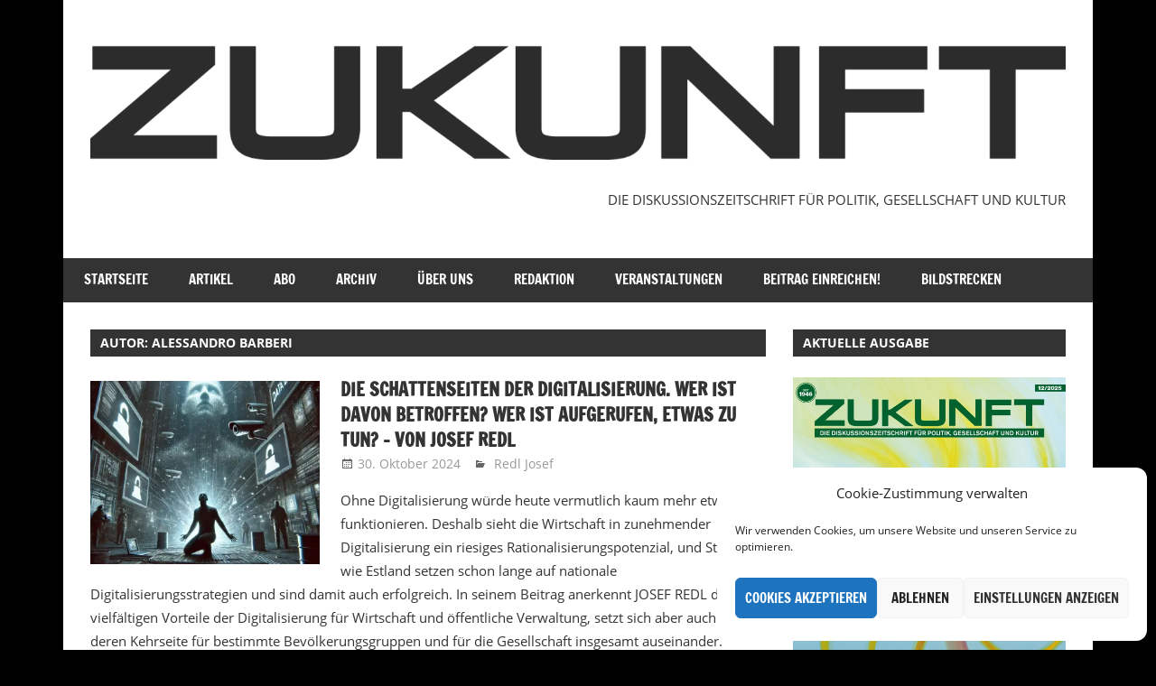

--- FILE ---
content_type: text/html; charset=UTF-8
request_url: https://diezukunft.at/author/abarberi/page/2/
body_size: 24289
content:
<!DOCTYPE html>
<html lang="de-AT">

<head><style>img.lazy{min-height:1px}</style><link rel="preload" href="https://diezukunft.at/wp-content/plugins/w3-total-cache/pub/js/lazyload.min.js" as="script">
<meta charset="UTF-8">
<meta name="viewport" content="width=device-width, initial-scale=1">
<link rel="profile" href="https://gmpg.org/xfn/11">
<link rel="pingback" href="https://diezukunft.at/xmlrpc.php">

<meta name='robots' content='index, follow, max-image-preview:large, max-snippet:-1, max-video-preview:-1' />

	<!-- This site is optimized with the Yoast SEO plugin v20.4 - https://yoast.com/wordpress/plugins/seo/ -->
	<title>Alessandro Barberi, Author at Die Zukunft - Seite 2 von 17</title>
	<link rel="canonical" href="https://diezukunft.at/author/abarberi/page/2/" />
	<link rel="prev" href="https://diezukunft.at/author/abarberi/" />
	<link rel="next" href="https://diezukunft.at/author/abarberi/page/3/" />
	<meta property="og:locale" content="de_DE" />
	<meta property="og:type" content="profile" />
	<meta property="og:title" content="Alessandro Barberi, Author at Die Zukunft - Seite 2 von 17" />
	<meta property="og:url" content="https://diezukunft.at/author/abarberi/" />
	<meta property="og:site_name" content="Die Zukunft" />
	<meta property="og:image" content="https://secure.gravatar.com/avatar/0371d6aa8d571e09622631dcc06e5a94?s=500&d=mm&r=g" />
	<meta name="twitter:card" content="summary_large_image" />
	<script type="application/ld+json" class="yoast-schema-graph">{"@context":"https://schema.org","@graph":[{"@type":"ProfilePage","@id":"https://diezukunft.at/author/abarberi/","url":"https://diezukunft.at/author/abarberi/page/2/","name":"Alessandro Barberi, Author at Die Zukunft - Seite 2 von 17","isPartOf":{"@id":"https://diezukunft.at/#website"},"primaryImageOfPage":{"@id":"https://diezukunft.at/author/abarberi/page/2/#primaryimage"},"image":{"@id":"https://diezukunft.at/author/abarberi/page/2/#primaryimage"},"thumbnailUrl":"https://i0.wp.com/diezukunft.at/wp-content/uploads/2024/10/Online-1.jpg?fit=1625%2C1615&ssl=1","breadcrumb":{"@id":"https://diezukunft.at/author/abarberi/page/2/#breadcrumb"},"inLanguage":"de-AT","potentialAction":[{"@type":"ReadAction","target":["https://diezukunft.at/author/abarberi/page/2/"]}]},{"@type":"ImageObject","inLanguage":"de-AT","@id":"https://diezukunft.at/author/abarberi/page/2/#primaryimage","url":"https://i0.wp.com/diezukunft.at/wp-content/uploads/2024/10/Online-1.jpg?fit=1625%2C1615&ssl=1","contentUrl":"https://i0.wp.com/diezukunft.at/wp-content/uploads/2024/10/Online-1.jpg?fit=1625%2C1615&ssl=1","width":1625,"height":1615},{"@type":"BreadcrumbList","@id":"https://diezukunft.at/author/abarberi/page/2/#breadcrumb","itemListElement":[{"@type":"ListItem","position":1,"name":"Home","item":"https://diezukunft.at/"},{"@type":"ListItem","position":2,"name":"Archives for Alessandro Barberi"}]},{"@type":"WebSite","@id":"https://diezukunft.at/#website","url":"https://diezukunft.at/","name":"Die Zukunft","description":"DIE DISKUSSIONSZEITSCHRIFT FÜR POLITIK, GESELLSCHAFT UND KULTUR","publisher":{"@id":"https://diezukunft.at/#organization"},"potentialAction":[{"@type":"SearchAction","target":{"@type":"EntryPoint","urlTemplate":"https://diezukunft.at/?s={search_term_string}"},"query-input":"required name=search_term_string"}],"inLanguage":"de-AT"},{"@type":"Organization","@id":"https://diezukunft.at/#organization","name":"Die Zukunft","url":"https://diezukunft.at/","logo":{"@type":"ImageObject","inLanguage":"de-AT","@id":"https://diezukunft.at/#/schema/logo/image/","url":"https://diezukunft.at/wp-content/uploads/2021/02/ZUKUNFT-Logo.png","contentUrl":"https://diezukunft.at/wp-content/uploads/2021/02/ZUKUNFT-Logo.png","width":2082,"height":277,"caption":"Die Zukunft"},"image":{"@id":"https://diezukunft.at/#/schema/logo/image/"}},{"@type":"Person","@id":"https://diezukunft.at/#/schema/person/9b60f00cd1e58690d1e58688d09f6651","name":"Alessandro Barberi","image":{"@type":"ImageObject","inLanguage":"de-AT","@id":"https://diezukunft.at/#/schema/person/image/","url":"https://secure.gravatar.com/avatar/0371d6aa8d571e09622631dcc06e5a94?s=96&d=mm&r=g","contentUrl":"https://secure.gravatar.com/avatar/0371d6aa8d571e09622631dcc06e5a94?s=96&d=mm&r=g","caption":"Alessandro Barberi"},"mainEntityOfPage":{"@id":"https://diezukunft.at/author/abarberi/"}}]}</script>
	<!-- / Yoast SEO plugin. -->


<link rel='dns-prefetch' href='//stats.wp.com' />
<link rel='dns-prefetch' href='//i0.wp.com' />
<link rel='dns-prefetch' href='//c0.wp.com' />
<link rel="alternate" type="application/rss+xml" title="Die Zukunft &raquo; Feed" href="https://diezukunft.at/feed/" />
<link rel="alternate" type="application/rss+xml" title="Die Zukunft &raquo; Kommentar-Feed" href="https://diezukunft.at/comments/feed/" />
<link rel="alternate" type="application/rss+xml" title="Die Zukunft &raquo; Beiträge nach Alessandro Barberi Feed" href="https://diezukunft.at/author/abarberi/feed/" />
<script type="text/javascript">
/* <![CDATA[ */
window._wpemojiSettings = {"baseUrl":"https:\/\/s.w.org\/images\/core\/emoji\/15.0.3\/72x72\/","ext":".png","svgUrl":"https:\/\/s.w.org\/images\/core\/emoji\/15.0.3\/svg\/","svgExt":".svg","source":{"concatemoji":"https:\/\/diezukunft.at\/wp-includes\/js\/wp-emoji-release.min.js?ver=6.5.7"}};
/*! This file is auto-generated */
!function(i,n){var o,s,e;function c(e){try{var t={supportTests:e,timestamp:(new Date).valueOf()};sessionStorage.setItem(o,JSON.stringify(t))}catch(e){}}function p(e,t,n){e.clearRect(0,0,e.canvas.width,e.canvas.height),e.fillText(t,0,0);var t=new Uint32Array(e.getImageData(0,0,e.canvas.width,e.canvas.height).data),r=(e.clearRect(0,0,e.canvas.width,e.canvas.height),e.fillText(n,0,0),new Uint32Array(e.getImageData(0,0,e.canvas.width,e.canvas.height).data));return t.every(function(e,t){return e===r[t]})}function u(e,t,n){switch(t){case"flag":return n(e,"\ud83c\udff3\ufe0f\u200d\u26a7\ufe0f","\ud83c\udff3\ufe0f\u200b\u26a7\ufe0f")?!1:!n(e,"\ud83c\uddfa\ud83c\uddf3","\ud83c\uddfa\u200b\ud83c\uddf3")&&!n(e,"\ud83c\udff4\udb40\udc67\udb40\udc62\udb40\udc65\udb40\udc6e\udb40\udc67\udb40\udc7f","\ud83c\udff4\u200b\udb40\udc67\u200b\udb40\udc62\u200b\udb40\udc65\u200b\udb40\udc6e\u200b\udb40\udc67\u200b\udb40\udc7f");case"emoji":return!n(e,"\ud83d\udc26\u200d\u2b1b","\ud83d\udc26\u200b\u2b1b")}return!1}function f(e,t,n){var r="undefined"!=typeof WorkerGlobalScope&&self instanceof WorkerGlobalScope?new OffscreenCanvas(300,150):i.createElement("canvas"),a=r.getContext("2d",{willReadFrequently:!0}),o=(a.textBaseline="top",a.font="600 32px Arial",{});return e.forEach(function(e){o[e]=t(a,e,n)}),o}function t(e){var t=i.createElement("script");t.src=e,t.defer=!0,i.head.appendChild(t)}"undefined"!=typeof Promise&&(o="wpEmojiSettingsSupports",s=["flag","emoji"],n.supports={everything:!0,everythingExceptFlag:!0},e=new Promise(function(e){i.addEventListener("DOMContentLoaded",e,{once:!0})}),new Promise(function(t){var n=function(){try{var e=JSON.parse(sessionStorage.getItem(o));if("object"==typeof e&&"number"==typeof e.timestamp&&(new Date).valueOf()<e.timestamp+604800&&"object"==typeof e.supportTests)return e.supportTests}catch(e){}return null}();if(!n){if("undefined"!=typeof Worker&&"undefined"!=typeof OffscreenCanvas&&"undefined"!=typeof URL&&URL.createObjectURL&&"undefined"!=typeof Blob)try{var e="postMessage("+f.toString()+"("+[JSON.stringify(s),u.toString(),p.toString()].join(",")+"));",r=new Blob([e],{type:"text/javascript"}),a=new Worker(URL.createObjectURL(r),{name:"wpTestEmojiSupports"});return void(a.onmessage=function(e){c(n=e.data),a.terminate(),t(n)})}catch(e){}c(n=f(s,u,p))}t(n)}).then(function(e){for(var t in e)n.supports[t]=e[t],n.supports.everything=n.supports.everything&&n.supports[t],"flag"!==t&&(n.supports.everythingExceptFlag=n.supports.everythingExceptFlag&&n.supports[t]);n.supports.everythingExceptFlag=n.supports.everythingExceptFlag&&!n.supports.flag,n.DOMReady=!1,n.readyCallback=function(){n.DOMReady=!0}}).then(function(){return e}).then(function(){var e;n.supports.everything||(n.readyCallback(),(e=n.source||{}).concatemoji?t(e.concatemoji):e.wpemoji&&e.twemoji&&(t(e.twemoji),t(e.wpemoji)))}))}((window,document),window._wpemojiSettings);
/* ]]> */
</script>
<link rel='stylesheet' id='zeedynamic-custom-fonts-css' href='https://diezukunft.at/wp-content/themes/zeedynamic/assets/css/custom-fonts.css?ver=20180413' type='text/css' media='all' />
<style id='wp-emoji-styles-inline-css' type='text/css'>

	img.wp-smiley, img.emoji {
		display: inline !important;
		border: none !important;
		box-shadow: none !important;
		height: 1em !important;
		width: 1em !important;
		margin: 0 0.07em !important;
		vertical-align: -0.1em !important;
		background: none !important;
		padding: 0 !important;
	}
</style>
<link rel='stylesheet' id='wp-block-library-css' href='https://c0.wp.com/c/6.5.7/wp-includes/css/dist/block-library/style.min.css' type='text/css' media='all' />
<link rel='stylesheet' id='themezee-magazine-blocks-css' href='https://diezukunft.at/wp-content/plugins/themezee-magazine-blocks/assets/css/themezee-magazine-blocks.css?ver=1.2' type='text/css' media='all' />
<link rel='stylesheet' id='mediaelement-css' href='https://c0.wp.com/c/6.5.7/wp-includes/js/mediaelement/mediaelementplayer-legacy.min.css' type='text/css' media='all' />
<link rel='stylesheet' id='wp-mediaelement-css' href='https://c0.wp.com/c/6.5.7/wp-includes/js/mediaelement/wp-mediaelement.min.css' type='text/css' media='all' />
<style id='jetpack-sharing-buttons-style-inline-css' type='text/css'>
.jetpack-sharing-buttons__services-list{display:flex;flex-direction:row;flex-wrap:wrap;gap:0;list-style-type:none;margin:5px;padding:0}.jetpack-sharing-buttons__services-list.has-small-icon-size{font-size:12px}.jetpack-sharing-buttons__services-list.has-normal-icon-size{font-size:16px}.jetpack-sharing-buttons__services-list.has-large-icon-size{font-size:24px}.jetpack-sharing-buttons__services-list.has-huge-icon-size{font-size:36px}@media print{.jetpack-sharing-buttons__services-list{display:none!important}}.editor-styles-wrapper .wp-block-jetpack-sharing-buttons{gap:0;padding-inline-start:0}ul.jetpack-sharing-buttons__services-list.has-background{padding:1.25em 2.375em}
</style>
<style id='classic-theme-styles-inline-css' type='text/css'>
/*! This file is auto-generated */
.wp-block-button__link{color:#fff;background-color:#32373c;border-radius:9999px;box-shadow:none;text-decoration:none;padding:calc(.667em + 2px) calc(1.333em + 2px);font-size:1.125em}.wp-block-file__button{background:#32373c;color:#fff;text-decoration:none}
</style>
<style id='global-styles-inline-css' type='text/css'>
body{--wp--preset--color--black: #333333;--wp--preset--color--cyan-bluish-gray: #abb8c3;--wp--preset--color--white: #ffffff;--wp--preset--color--pale-pink: #f78da7;--wp--preset--color--vivid-red: #cf2e2e;--wp--preset--color--luminous-vivid-orange: #ff6900;--wp--preset--color--luminous-vivid-amber: #fcb900;--wp--preset--color--light-green-cyan: #7bdcb5;--wp--preset--color--vivid-green-cyan: #00d084;--wp--preset--color--pale-cyan-blue: #8ed1fc;--wp--preset--color--vivid-cyan-blue: #0693e3;--wp--preset--color--vivid-purple: #9b51e0;--wp--preset--color--primary: #e84747;--wp--preset--color--light-gray: #f0f0f0;--wp--preset--color--dark-gray: #777777;--wp--preset--gradient--vivid-cyan-blue-to-vivid-purple: linear-gradient(135deg,rgba(6,147,227,1) 0%,rgb(155,81,224) 100%);--wp--preset--gradient--light-green-cyan-to-vivid-green-cyan: linear-gradient(135deg,rgb(122,220,180) 0%,rgb(0,208,130) 100%);--wp--preset--gradient--luminous-vivid-amber-to-luminous-vivid-orange: linear-gradient(135deg,rgba(252,185,0,1) 0%,rgba(255,105,0,1) 100%);--wp--preset--gradient--luminous-vivid-orange-to-vivid-red: linear-gradient(135deg,rgba(255,105,0,1) 0%,rgb(207,46,46) 100%);--wp--preset--gradient--very-light-gray-to-cyan-bluish-gray: linear-gradient(135deg,rgb(238,238,238) 0%,rgb(169,184,195) 100%);--wp--preset--gradient--cool-to-warm-spectrum: linear-gradient(135deg,rgb(74,234,220) 0%,rgb(151,120,209) 20%,rgb(207,42,186) 40%,rgb(238,44,130) 60%,rgb(251,105,98) 80%,rgb(254,248,76) 100%);--wp--preset--gradient--blush-light-purple: linear-gradient(135deg,rgb(255,206,236) 0%,rgb(152,150,240) 100%);--wp--preset--gradient--blush-bordeaux: linear-gradient(135deg,rgb(254,205,165) 0%,rgb(254,45,45) 50%,rgb(107,0,62) 100%);--wp--preset--gradient--luminous-dusk: linear-gradient(135deg,rgb(255,203,112) 0%,rgb(199,81,192) 50%,rgb(65,88,208) 100%);--wp--preset--gradient--pale-ocean: linear-gradient(135deg,rgb(255,245,203) 0%,rgb(182,227,212) 50%,rgb(51,167,181) 100%);--wp--preset--gradient--electric-grass: linear-gradient(135deg,rgb(202,248,128) 0%,rgb(113,206,126) 100%);--wp--preset--gradient--midnight: linear-gradient(135deg,rgb(2,3,129) 0%,rgb(40,116,252) 100%);--wp--preset--font-size--small: 13px;--wp--preset--font-size--medium: 20px;--wp--preset--font-size--large: 36px;--wp--preset--font-size--x-large: 42px;--wp--preset--spacing--20: 0.44rem;--wp--preset--spacing--30: 0.67rem;--wp--preset--spacing--40: 1rem;--wp--preset--spacing--50: 1.5rem;--wp--preset--spacing--60: 2.25rem;--wp--preset--spacing--70: 3.38rem;--wp--preset--spacing--80: 5.06rem;--wp--preset--shadow--natural: 6px 6px 9px rgba(0, 0, 0, 0.2);--wp--preset--shadow--deep: 12px 12px 50px rgba(0, 0, 0, 0.4);--wp--preset--shadow--sharp: 6px 6px 0px rgba(0, 0, 0, 0.2);--wp--preset--shadow--outlined: 6px 6px 0px -3px rgba(255, 255, 255, 1), 6px 6px rgba(0, 0, 0, 1);--wp--preset--shadow--crisp: 6px 6px 0px rgba(0, 0, 0, 1);}:where(.is-layout-flex){gap: 0.5em;}:where(.is-layout-grid){gap: 0.5em;}body .is-layout-flex{display: flex;}body .is-layout-flex{flex-wrap: wrap;align-items: center;}body .is-layout-flex > *{margin: 0;}body .is-layout-grid{display: grid;}body .is-layout-grid > *{margin: 0;}:where(.wp-block-columns.is-layout-flex){gap: 2em;}:where(.wp-block-columns.is-layout-grid){gap: 2em;}:where(.wp-block-post-template.is-layout-flex){gap: 1.25em;}:where(.wp-block-post-template.is-layout-grid){gap: 1.25em;}.has-black-color{color: var(--wp--preset--color--black) !important;}.has-cyan-bluish-gray-color{color: var(--wp--preset--color--cyan-bluish-gray) !important;}.has-white-color{color: var(--wp--preset--color--white) !important;}.has-pale-pink-color{color: var(--wp--preset--color--pale-pink) !important;}.has-vivid-red-color{color: var(--wp--preset--color--vivid-red) !important;}.has-luminous-vivid-orange-color{color: var(--wp--preset--color--luminous-vivid-orange) !important;}.has-luminous-vivid-amber-color{color: var(--wp--preset--color--luminous-vivid-amber) !important;}.has-light-green-cyan-color{color: var(--wp--preset--color--light-green-cyan) !important;}.has-vivid-green-cyan-color{color: var(--wp--preset--color--vivid-green-cyan) !important;}.has-pale-cyan-blue-color{color: var(--wp--preset--color--pale-cyan-blue) !important;}.has-vivid-cyan-blue-color{color: var(--wp--preset--color--vivid-cyan-blue) !important;}.has-vivid-purple-color{color: var(--wp--preset--color--vivid-purple) !important;}.has-black-background-color{background-color: var(--wp--preset--color--black) !important;}.has-cyan-bluish-gray-background-color{background-color: var(--wp--preset--color--cyan-bluish-gray) !important;}.has-white-background-color{background-color: var(--wp--preset--color--white) !important;}.has-pale-pink-background-color{background-color: var(--wp--preset--color--pale-pink) !important;}.has-vivid-red-background-color{background-color: var(--wp--preset--color--vivid-red) !important;}.has-luminous-vivid-orange-background-color{background-color: var(--wp--preset--color--luminous-vivid-orange) !important;}.has-luminous-vivid-amber-background-color{background-color: var(--wp--preset--color--luminous-vivid-amber) !important;}.has-light-green-cyan-background-color{background-color: var(--wp--preset--color--light-green-cyan) !important;}.has-vivid-green-cyan-background-color{background-color: var(--wp--preset--color--vivid-green-cyan) !important;}.has-pale-cyan-blue-background-color{background-color: var(--wp--preset--color--pale-cyan-blue) !important;}.has-vivid-cyan-blue-background-color{background-color: var(--wp--preset--color--vivid-cyan-blue) !important;}.has-vivid-purple-background-color{background-color: var(--wp--preset--color--vivid-purple) !important;}.has-black-border-color{border-color: var(--wp--preset--color--black) !important;}.has-cyan-bluish-gray-border-color{border-color: var(--wp--preset--color--cyan-bluish-gray) !important;}.has-white-border-color{border-color: var(--wp--preset--color--white) !important;}.has-pale-pink-border-color{border-color: var(--wp--preset--color--pale-pink) !important;}.has-vivid-red-border-color{border-color: var(--wp--preset--color--vivid-red) !important;}.has-luminous-vivid-orange-border-color{border-color: var(--wp--preset--color--luminous-vivid-orange) !important;}.has-luminous-vivid-amber-border-color{border-color: var(--wp--preset--color--luminous-vivid-amber) !important;}.has-light-green-cyan-border-color{border-color: var(--wp--preset--color--light-green-cyan) !important;}.has-vivid-green-cyan-border-color{border-color: var(--wp--preset--color--vivid-green-cyan) !important;}.has-pale-cyan-blue-border-color{border-color: var(--wp--preset--color--pale-cyan-blue) !important;}.has-vivid-cyan-blue-border-color{border-color: var(--wp--preset--color--vivid-cyan-blue) !important;}.has-vivid-purple-border-color{border-color: var(--wp--preset--color--vivid-purple) !important;}.has-vivid-cyan-blue-to-vivid-purple-gradient-background{background: var(--wp--preset--gradient--vivid-cyan-blue-to-vivid-purple) !important;}.has-light-green-cyan-to-vivid-green-cyan-gradient-background{background: var(--wp--preset--gradient--light-green-cyan-to-vivid-green-cyan) !important;}.has-luminous-vivid-amber-to-luminous-vivid-orange-gradient-background{background: var(--wp--preset--gradient--luminous-vivid-amber-to-luminous-vivid-orange) !important;}.has-luminous-vivid-orange-to-vivid-red-gradient-background{background: var(--wp--preset--gradient--luminous-vivid-orange-to-vivid-red) !important;}.has-very-light-gray-to-cyan-bluish-gray-gradient-background{background: var(--wp--preset--gradient--very-light-gray-to-cyan-bluish-gray) !important;}.has-cool-to-warm-spectrum-gradient-background{background: var(--wp--preset--gradient--cool-to-warm-spectrum) !important;}.has-blush-light-purple-gradient-background{background: var(--wp--preset--gradient--blush-light-purple) !important;}.has-blush-bordeaux-gradient-background{background: var(--wp--preset--gradient--blush-bordeaux) !important;}.has-luminous-dusk-gradient-background{background: var(--wp--preset--gradient--luminous-dusk) !important;}.has-pale-ocean-gradient-background{background: var(--wp--preset--gradient--pale-ocean) !important;}.has-electric-grass-gradient-background{background: var(--wp--preset--gradient--electric-grass) !important;}.has-midnight-gradient-background{background: var(--wp--preset--gradient--midnight) !important;}.has-small-font-size{font-size: var(--wp--preset--font-size--small) !important;}.has-medium-font-size{font-size: var(--wp--preset--font-size--medium) !important;}.has-large-font-size{font-size: var(--wp--preset--font-size--large) !important;}.has-x-large-font-size{font-size: var(--wp--preset--font-size--x-large) !important;}
.wp-block-navigation a:where(:not(.wp-element-button)){color: inherit;}
:where(.wp-block-post-template.is-layout-flex){gap: 1.25em;}:where(.wp-block-post-template.is-layout-grid){gap: 1.25em;}
:where(.wp-block-columns.is-layout-flex){gap: 2em;}:where(.wp-block-columns.is-layout-grid){gap: 2em;}
.wp-block-pullquote{font-size: 1.5em;line-height: 1.6;}
</style>
<link rel='stylesheet' id='cmplz-general-css' href='https://diezukunft.at/wp-content/plugins/complianz-gdpr/assets/css/cookieblocker.min.css?ver=6.2.4' type='text/css' media='all' />
<link rel='stylesheet' id='zeedynamic-stylesheet-css' href='https://diezukunft.at/wp-content/themes/zeedynamic/style.css?ver=1.7.8' type='text/css' media='all' />
<style id='zeedynamic-stylesheet-inline-css' type='text/css'>
.site-title, .site-description { position: absolute; clip: rect(1px, 1px, 1px, 1px); width: 1px; height: 1px; overflow: hidden; }
</style>
<link rel='stylesheet' id='genericons-css' href='https://c0.wp.com/p/jetpack/14.0/_inc/genericons/genericons/genericons.css' type='text/css' media='all' />
<link rel='stylesheet' id='themezee-widget-bundle-css' href='https://diezukunft.at/wp-content/themes/zeedynamic/assets/css/themezee-widget-bundle.css?ver=20160421' type='text/css' media='all' />
<link rel='stylesheet' id='zeedynamic-slider-css' href='https://diezukunft.at/wp-content/themes/zeedynamic/assets/css/flexslider.css?ver=20170421' type='text/css' media='all' />
<!--[if lt IE 9]>
<script type="text/javascript" src="https://diezukunft.at/wp-content/themes/zeedynamic/assets/js/html5shiv.min.js?ver=3.7.3" id="html5shiv-js"></script>
<![endif]-->
<script type="text/javascript" src="https://c0.wp.com/c/6.5.7/wp-includes/js/jquery/jquery.min.js" id="jquery-core-js"></script>
<script type="text/javascript" src="https://c0.wp.com/c/6.5.7/wp-includes/js/jquery/jquery-migrate.min.js" id="jquery-migrate-js"></script>
<script type="text/javascript" id="zeedynamic-jquery-navigation-js-extra">
/* <![CDATA[ */
var zeedynamic_menu_title = {"text":"Menu"};
/* ]]> */
</script>
<script type="text/javascript" src="https://diezukunft.at/wp-content/themes/zeedynamic/assets/js/navigation.js?ver=20210324" id="zeedynamic-jquery-navigation-js"></script>
<script type="text/javascript" src="https://diezukunft.at/wp-content/themes/zeedynamic/assets/js/jquery.flexslider-min.js?ver=2.6.0" id="jquery-flexslider-js"></script>
<script type="text/javascript" id="zeedynamic-slider-js-extra">
/* <![CDATA[ */
var zeedynamic_slider_params = {"animation":"slide","speed":"7000"};
/* ]]> */
</script>
<script type="text/javascript" src="https://diezukunft.at/wp-content/themes/zeedynamic/assets/js/slider.js?ver=20170421" id="zeedynamic-slider-js"></script>
<link rel="https://api.w.org/" href="https://diezukunft.at/wp-json/" /><link rel="alternate" type="application/json" href="https://diezukunft.at/wp-json/wp/v2/users/2" /><link rel="EditURI" type="application/rsd+xml" title="RSD" href="https://diezukunft.at/xmlrpc.php?rsd" />
<meta name="generator" content="WordPress 6.5.7" />
	<style>img#wpstats{display:none}</style>
		<style>.cmplz-hidden{display:none!important;}</style><style type="text/css" id="custom-background-css">
body.custom-background { background-color: #000000; }
</style>
	<link rel="icon" href="https://i0.wp.com/diezukunft.at/wp-content/uploads/2021/02/cropped-Z.png?fit=32%2C32&#038;ssl=1" sizes="32x32" />
<link rel="icon" href="https://i0.wp.com/diezukunft.at/wp-content/uploads/2021/02/cropped-Z.png?fit=192%2C192&#038;ssl=1" sizes="192x192" />
<link rel="apple-touch-icon" href="https://i0.wp.com/diezukunft.at/wp-content/uploads/2021/02/cropped-Z.png?fit=180%2C180&#038;ssl=1" />
<meta name="msapplication-TileImage" content="https://i0.wp.com/diezukunft.at/wp-content/uploads/2021/02/cropped-Z.png?fit=270%2C270&#038;ssl=1" />
</head>

<body data-cmplz=1 class="archive paged author author-abarberi author-2 custom-background wp-custom-logo wp-embed-responsive paged-2 author-paged-2 author-hidden">

	<div id="page" class="hfeed site">

		<a class="skip-link screen-reader-text" href="#content">Skip to content</a>

		
		<header id="masthead" class="site-header clearfix" role="banner">

			<div class="header-main container clearfix">

				<div id="logo" class="site-branding clearfix">

					<a href="https://diezukunft.at/" class="custom-logo-link" rel="home"><img width="2082" height="276" src="data:image/svg+xml,%3Csvg%20xmlns='http://www.w3.org/2000/svg'%20viewBox='0%200%202082%20276'%3E%3C/svg%3E" data-src="https://i0.wp.com/diezukunft.at/wp-content/uploads/2021/02/cropped-ZUKUNFT-Logo.png?fit=2082%2C276&amp;ssl=1" class="custom-logo lazy" alt="Die Zukunft" decoding="async" fetchpriority="high" data-srcset="https://i0.wp.com/diezukunft.at/wp-content/uploads/2021/02/cropped-ZUKUNFT-Logo.png?w=2082&amp;ssl=1 2082w, https://i0.wp.com/diezukunft.at/wp-content/uploads/2021/02/cropped-ZUKUNFT-Logo.png?resize=300%2C40&amp;ssl=1 300w, https://i0.wp.com/diezukunft.at/wp-content/uploads/2021/02/cropped-ZUKUNFT-Logo.png?resize=1024%2C136&amp;ssl=1 1024w, https://i0.wp.com/diezukunft.at/wp-content/uploads/2021/02/cropped-ZUKUNFT-Logo.png?resize=768%2C102&amp;ssl=1 768w, https://i0.wp.com/diezukunft.at/wp-content/uploads/2021/02/cropped-ZUKUNFT-Logo.png?resize=1536%2C204&amp;ssl=1 1536w, https://i0.wp.com/diezukunft.at/wp-content/uploads/2021/02/cropped-ZUKUNFT-Logo.png?resize=2048%2C271&amp;ssl=1 2048w, https://i0.wp.com/diezukunft.at/wp-content/uploads/2021/02/cropped-ZUKUNFT-Logo.png?w=1620&amp;ssl=1 1620w" data-sizes="(max-width: 2082px) 100vw, 2082px" /></a>					
			<p class="site-title"><a href="https://diezukunft.at/" rel="home">Die Zukunft</a></p>

							
			<p class="site-description">DIE DISKUSSIONSZEITSCHRIFT FÜR POLITIK, GESELLSCHAFT UND KULTUR</p>

		
				</div><!-- .site-branding -->

				<div class="header-widgets clearfix">

					<aside id="custom_html-3" class="widget_text header-widget widget_custom_html"><div class="textwidget custom-html-widget"><p style=“text-align: center“> DIE DISKUSSIONSZEITSCHRIFT FÜR POLITIK, GESELLSCHAFT UND KULTUR</p></div></aside>
				</div><!-- .header-widgets -->


			</div><!-- .header-main -->

			<div id="main-navigation-wrap" class="primary-navigation-wrap">

				<nav id="main-navigation" class="primary-navigation navigation clearfix" role="navigation">
					<ul id="menu-menu-1" class="main-navigation-menu"><li id="menu-item-10704" class="menu-item menu-item-type-custom menu-item-object-custom menu-item-home menu-item-10704"><a href="https://diezukunft.at/">Startseite</a></li>
<li id="menu-item-10867" class="menu-item menu-item-type-post_type menu-item-object-page menu-item-10867"><a href="https://diezukunft.at/artikel/">Artikel</a></li>
<li id="menu-item-10705" class="menu-item menu-item-type-post_type menu-item-object-page menu-item-10705"><a href="https://diezukunft.at/abo/">Abo</a></li>
<li id="menu-item-10814" class="menu-item menu-item-type-post_type menu-item-object-page menu-item-10814"><a href="https://diezukunft.at/archiv/">Archiv</a></li>
<li id="menu-item-10707" class="menu-item menu-item-type-post_type menu-item-object-page menu-item-10707"><a href="https://diezukunft.at/uber-uns/">Über uns</a></li>
<li id="menu-item-10769" class="menu-item menu-item-type-post_type menu-item-object-page menu-item-10769"><a href="https://diezukunft.at/redaktion/">Redaktion</a></li>
<li id="menu-item-10770" class="menu-item menu-item-type-post_type menu-item-object-page menu-item-10770"><a href="https://diezukunft.at/veranstaltungen/">Veranstaltungen</a></li>
<li id="menu-item-10806" class="menu-item menu-item-type-post_type menu-item-object-page menu-item-10806"><a href="https://diezukunft.at/beitrag-einreichen/">Beitrag einreichen!</a></li>
<li id="menu-item-10853" class="menu-item menu-item-type-post_type menu-item-object-page menu-item-10853"><a href="https://diezukunft.at/bildstrecken/">Bildstrecken</a></li>
</ul>				</nav><!-- #main-navigation -->

			</div>

		</header><!-- #masthead -->

		
		<div id="content" class="site-content container clearfix">

			
	<section id="primary" class="content-area">
		<main id="main" class="site-main" role="main">

		
			<header class="page-header">
				<h1 class="archive-title">Autor: <span>Alessandro Barberi</span></h1>			</header><!-- .page-header -->

			
			
<article id="post-14409" class="small-archive-post clearfix post-14409 post type-post status-publish format-standard has-post-thumbnail hentry category-redl-josef">

	
			<a href="https://diezukunft.at/die-schattenseiten-der-digitalisierung-wer-ist-davon-betroffen-wer-ist-aufgerufen-etwas-zu-tun-von-josef-redl/" rel="bookmark">
				<img width="350" height="280" src="data:image/svg+xml,%3Csvg%20xmlns='http://www.w3.org/2000/svg'%20viewBox='0%200%20350%20280'%3E%3C/svg%3E" data-src="https://i0.wp.com/diezukunft.at/wp-content/uploads/2024/10/Online-1.jpg?resize=350%2C280&amp;ssl=1" class="attachment-zeedynamic-thumbnail-archive size-zeedynamic-thumbnail-archive wp-post-image lazy" alt="" decoding="async" data-srcset="https://i0.wp.com/diezukunft.at/wp-content/uploads/2024/10/Online-1.jpg?resize=350%2C280&amp;ssl=1 350w, https://i0.wp.com/diezukunft.at/wp-content/uploads/2024/10/Online-1.jpg?resize=100%2C80&amp;ssl=1 100w, https://i0.wp.com/diezukunft.at/wp-content/uploads/2024/10/Online-1.jpg?resize=80%2C64&amp;ssl=1 80w, https://i0.wp.com/diezukunft.at/wp-content/uploads/2024/10/Online-1.jpg?zoom=2&amp;resize=350%2C280&amp;ssl=1 700w, https://i0.wp.com/diezukunft.at/wp-content/uploads/2024/10/Online-1.jpg?zoom=3&amp;resize=350%2C280&amp;ssl=1 1050w" data-sizes="(max-width: 350px) 100vw, 350px" />			</a>

		
	<header class="entry-header">

		<h2 class="entry-title"><a href="https://diezukunft.at/die-schattenseiten-der-digitalisierung-wer-ist-davon-betroffen-wer-ist-aufgerufen-etwas-zu-tun-von-josef-redl/" rel="bookmark">Die Schattenseiten der Digitalisierung. Wer ist davon betroffen? Wer ist aufgerufen, etwas zu tun? – VON JOSEF REDL</a></h2>
		<div class="entry-meta"><span class="meta-date"><a href="https://diezukunft.at/die-schattenseiten-der-digitalisierung-wer-ist-davon-betroffen-wer-ist-aufgerufen-etwas-zu-tun-von-josef-redl/" title="20:33" rel="bookmark"><time class="entry-date published updated" datetime="2024-10-30T20:33:00+01:00">30. Oktober 2024</time></a></span><span class="meta-author"> <span class="author vcard"><a class="url fn n" href="https://diezukunft.at/author/abarberi/" title="View all posts by Alessandro Barberi" rel="author">Alessandro Barberi</a></span></span><span class="meta-category"> <a href="https://diezukunft.at/category/autorinnen/redl-josef/" rel="category tag">Redl Josef</a></span></div>
	</header><!-- .entry-header -->

	<div class="entry-content clearfix">

		<p>Ohne Digitalisierung würde heute vermutlich kaum mehr etwas funktionieren. Deshalb sieht die Wirtschaft in zunehmender Digitalisierung ein riesiges Rationalisierungspotenzial, und Staaten wie Estland setzen schon lange auf nationale Digitalisierungsstrategien und sind damit auch erfolgreich. In seinem Beitrag anerkennt JOSEF REDL die vielfältigen Vorteile der Digitalisierung für Wirtschaft und öffentliche Verwaltung, setzt sich aber auch mit deren Kehrseite für bestimmte Bevölkerungsgruppen und für die Gesellschaft insgesamt auseinander.</p>

		<a href="https://diezukunft.at/die-schattenseiten-der-digitalisierung-wer-ist-davon-betroffen-wer-ist-aufgerufen-etwas-zu-tun-von-josef-redl/" class="more-link">Read more</a>

		
	</div><!-- .entry-content -->

</article>

<article id="post-14400" class="small-archive-post clearfix post-14400 post type-post status-publish format-standard has-post-thumbnail hentry category-barberi-alessandro">

	
			<a href="https://diezukunft.at/freiheit-gleichheit-solidaritaet-demokratische-grundrechte-angesichts-von-digitalen-kontrollmechanismen-von-alessandro-barberi/" rel="bookmark">
				<img width="350" height="280" src="data:image/svg+xml,%3Csvg%20xmlns='http://www.w3.org/2000/svg'%20viewBox='0%200%20350%20280'%3E%3C/svg%3E" data-src="https://i0.wp.com/diezukunft.at/wp-content/uploads/2024/10/Online-7.jpg?resize=350%2C280&amp;ssl=1" class="attachment-zeedynamic-thumbnail-archive size-zeedynamic-thumbnail-archive wp-post-image lazy" alt="" decoding="async" data-srcset="https://i0.wp.com/diezukunft.at/wp-content/uploads/2024/10/Online-7.jpg?resize=350%2C280&amp;ssl=1 350w, https://i0.wp.com/diezukunft.at/wp-content/uploads/2024/10/Online-7.jpg?resize=100%2C80&amp;ssl=1 100w, https://i0.wp.com/diezukunft.at/wp-content/uploads/2024/10/Online-7.jpg?resize=80%2C64&amp;ssl=1 80w, https://i0.wp.com/diezukunft.at/wp-content/uploads/2024/10/Online-7.jpg?zoom=2&amp;resize=350%2C280&amp;ssl=1 700w" data-sizes="(max-width: 350px) 100vw, 350px" />			</a>

		
	<header class="entry-header">

		<h2 class="entry-title"><a href="https://diezukunft.at/freiheit-gleichheit-solidaritaet-demokratische-grundrechte-angesichts-von-digitalen-kontrollmechanismen-von-alessandro-barberi/" rel="bookmark">Freiheit, Gleichheit, Solidarität. Demokratische Grundrechte angesichts von digitalen Kontrollmechanismen – VON ALESSANDRO BARBERI</a></h2>
		<div class="entry-meta"><span class="meta-date"><a href="https://diezukunft.at/freiheit-gleichheit-solidaritaet-demokratische-grundrechte-angesichts-von-digitalen-kontrollmechanismen-von-alessandro-barberi/" title="20:32" rel="bookmark"><time class="entry-date published updated" datetime="2024-10-30T20:32:00+01:00">30. Oktober 2024</time></a></span><span class="meta-author"> <span class="author vcard"><a class="url fn n" href="https://diezukunft.at/author/abarberi/" title="View all posts by Alessandro Barberi" rel="author">Alessandro Barberi</a></span></span><span class="meta-category"> <a href="https://diezukunft.at/category/autorinnen/barberi-alessandro/" rel="category tag">Barberi Alessandro</a></span></div>
	</header><!-- .entry-header -->

	<div class="entry-content clearfix">

		<p>Der Beitrag von ALESSANDRO BARBERI untersucht das „steile normative Gefälle“ (Jürgen Habermas) unserer liberalen Demokratien im Blick auf die normative Kraft der Ideale der Französischen Revolution. Denn Freiheit, Gleichheit und Solidarität sind angesichts von digitalen Kontrollmechanismen im Rahmen des Informationskapitalismus in Gefahr. Dies wird kursorisch an der Causa Snowden erläutert, die vor genau 11 Jahren die fatale Rolle von Überwachungstechnologien vor Augen führte. Dabei geht es nachdrücklich um eine ideologiekritische Perspektive, wenn vor Augen steht, dass Technologien gegenwärtig nicht durchgängig zu guten und humanen Zwecken eingesetzt werden. </p>

		<a href="https://diezukunft.at/freiheit-gleichheit-solidaritaet-demokratische-grundrechte-angesichts-von-digitalen-kontrollmechanismen-von-alessandro-barberi/" class="more-link">Read more</a>

		
	</div><!-- .entry-content -->

</article>

<article id="post-14459" class="small-archive-post clearfix post-14459 post type-post status-publish format-standard has-post-thumbnail hentry category-herzig-bardo">

	
			<a href="https://diezukunft.at/rezension-individuelles-handeln-und-gemeinwohl-eine-interdisziplinaere-handlungstheorie-im-kontext-von-freiheit-verantwortung-und-kuenstlicher-intelligenz-von-gerhard-tulodziecki/" rel="bookmark">
				<img width="350" height="280" src="data:image/svg+xml,%3Csvg%20xmlns='http://www.w3.org/2000/svg'%20viewBox='0%200%20350%20280'%3E%3C/svg%3E" data-src="https://i0.wp.com/diezukunft.at/wp-content/uploads/2024/10/07-HERZIG-Individuelles-Handeln-scaled.jpg?resize=350%2C280&amp;ssl=1" class="attachment-zeedynamic-thumbnail-archive size-zeedynamic-thumbnail-archive wp-post-image lazy" alt="" decoding="async" data-srcset="https://i0.wp.com/diezukunft.at/wp-content/uploads/2024/10/07-HERZIG-Individuelles-Handeln-scaled.jpg?resize=350%2C280&amp;ssl=1 350w, https://i0.wp.com/diezukunft.at/wp-content/uploads/2024/10/07-HERZIG-Individuelles-Handeln-scaled.jpg?resize=100%2C80&amp;ssl=1 100w, https://i0.wp.com/diezukunft.at/wp-content/uploads/2024/10/07-HERZIG-Individuelles-Handeln-scaled.jpg?resize=80%2C64&amp;ssl=1 80w, https://i0.wp.com/diezukunft.at/wp-content/uploads/2024/10/07-HERZIG-Individuelles-Handeln-scaled.jpg?zoom=2&amp;resize=350%2C280&amp;ssl=1 700w, https://i0.wp.com/diezukunft.at/wp-content/uploads/2024/10/07-HERZIG-Individuelles-Handeln-scaled.jpg?zoom=3&amp;resize=350%2C280&amp;ssl=1 1050w" data-sizes="(max-width: 350px) 100vw, 350px" />			</a>

		
	<header class="entry-header">

		<h2 class="entry-title"><a href="https://diezukunft.at/rezension-individuelles-handeln-und-gemeinwohl-eine-interdisziplinaere-handlungstheorie-im-kontext-von-freiheit-verantwortung-und-kuenstlicher-intelligenz-von-gerhard-tulodziecki/" rel="bookmark">Rezension: „Individuelles Handeln und Gemeinwohl. Eine interdisziplinäre Handlungstheorie im Kontext von Freiheit, Verantwortung und künstlicher Intelligenz“ von Gerhard Tulodziecki – VON BARDO HERZIG</a></h2>
		<div class="entry-meta"><span class="meta-date"><a href="https://diezukunft.at/rezension-individuelles-handeln-und-gemeinwohl-eine-interdisziplinaere-handlungstheorie-im-kontext-von-freiheit-verantwortung-und-kuenstlicher-intelligenz-von-gerhard-tulodziecki/" title="20:31" rel="bookmark"><time class="entry-date published updated" datetime="2024-10-30T20:31:00+01:00">30. Oktober 2024</time></a></span><span class="meta-author"> <span class="author vcard"><a class="url fn n" href="https://diezukunft.at/author/abarberi/" title="View all posts by Alessandro Barberi" rel="author">Alessandro Barberi</a></span></span><span class="meta-category"> <a href="https://diezukunft.at/category/autorinnen/herzig-bardo/" rel="category tag">Herzig Bardo</a></span></div>
	</header><!-- .entry-header -->

	<div class="entry-content clearfix">

		<p>Warum treffen wir eine Entscheidung so und nicht anders? Welche Faktoren nehmen Einfluss auf unser Handeln in Alltag, Beruf und Freizeit? Wie und woran orientieren wir uns? In der Aufarbeitung dieser Fragen entwickelt Gerhard Tulodziecki eine differenzierte und fundierte Handlungstheorie, die gleichzeitig als begründetes Postulat eines reflexiv eingestellten und gesellschaftlich handlungsfähigen Subjektes verstanden werden kann. BARDO HERZIG hat für die Leser*innen der ZUKUNFT eine Rezension verfasst …</p>

		<a href="https://diezukunft.at/rezension-individuelles-handeln-und-gemeinwohl-eine-interdisziplinaere-handlungstheorie-im-kontext-von-freiheit-verantwortung-und-kuenstlicher-intelligenz-von-gerhard-tulodziecki/" class="more-link">Read more</a>

		
	</div><!-- .entry-content -->

</article>

<article id="post-14379" class="small-archive-post clearfix post-14379 post type-post status-publish format-standard has-post-thumbnail hentry category-barberi-alessandro category-bildstrecken category-herger-bernd">

	
			<a href="https://diezukunft.at/kuenstliche-intelligenz-als-kuenstler-gesellschaftliche-implikationen-von-chatgpt-midjourney-von-bernd-herger-und-alessandro-barberi/" rel="bookmark">
				<img width="350" height="280" src="data:image/svg+xml,%3Csvg%20xmlns='http://www.w3.org/2000/svg'%20viewBox='0%200%20350%20280'%3E%3C/svg%3E" data-src="https://i0.wp.com/diezukunft.at/wp-content/uploads/2024/11/Online-6.jpg?resize=350%2C280&amp;ssl=1" class="attachment-zeedynamic-thumbnail-archive size-zeedynamic-thumbnail-archive wp-post-image lazy" alt="" decoding="async" data-srcset="https://i0.wp.com/diezukunft.at/wp-content/uploads/2024/11/Online-6.jpg?resize=350%2C280&amp;ssl=1 350w, https://i0.wp.com/diezukunft.at/wp-content/uploads/2024/11/Online-6.jpg?resize=100%2C80&amp;ssl=1 100w, https://i0.wp.com/diezukunft.at/wp-content/uploads/2024/11/Online-6.jpg?resize=80%2C64&amp;ssl=1 80w, https://i0.wp.com/diezukunft.at/wp-content/uploads/2024/11/Online-6.jpg?zoom=2&amp;resize=350%2C280&amp;ssl=1 700w, https://i0.wp.com/diezukunft.at/wp-content/uploads/2024/11/Online-6.jpg?zoom=3&amp;resize=350%2C280&amp;ssl=1 1050w" data-sizes="(max-width: 350px) 100vw, 350px" />			</a>

		
	<header class="entry-header">

		<h2 class="entry-title"><a href="https://diezukunft.at/kuenstliche-intelligenz-als-kuenstler-gesellschaftliche-implikationen-von-chatgpt-midjourney-von-bernd-herger-und-alessandro-barberi/" rel="bookmark">Künstliche Intelligenz als Kunst? Gesellschaftliche Implikationen von ChatGPT &amp; Midjourney – VON BERND HERGER UND ALESSANDRO BARBERI</a></h2>
		<div class="entry-meta"><span class="meta-date"><a href="https://diezukunft.at/kuenstliche-intelligenz-als-kuenstler-gesellschaftliche-implikationen-von-chatgpt-midjourney-von-bernd-herger-und-alessandro-barberi/" title="20:30" rel="bookmark"><time class="entry-date published updated" datetime="2024-10-30T20:30:00+01:00">30. Oktober 2024</time></a></span><span class="meta-author"> <span class="author vcard"><a class="url fn n" href="https://diezukunft.at/author/abarberi/" title="View all posts by Alessandro Barberi" rel="author">Alessandro Barberi</a></span></span><span class="meta-category"> <a href="https://diezukunft.at/category/autorinnen/barberi-alessandro/" rel="category tag">Barberi Alessandro</a>, <a href="https://diezukunft.at/category/bildstrecken/" rel="category tag">Bildstrecken</a>, <a href="https://diezukunft.at/category/autorinnen/herger-bernd/" rel="category tag">Herger Bernd</a></span></div>
	</header><!-- .entry-header -->

	<div class="entry-content clearfix">

		<p>In dieser Schwerpunktausgabe der ZUKUNFT beschäftigen wir uns u. a. mit einem hochaktuellen und zugleich kontroversen Thema: der Rolle von Künstlicher Intelligenz (KI) in der Kunst. Ein spannendes Beispiel hierfür ist die von BERND HERGER und ALESSANDRO BARBERI erstellte Bildstrecke dieser Ausgabe, die neben ChatGPT (https://chatgpt.com/) auch mit der Bilderstellungs-KI Midjourney (https://www.midjourney.com/home) entstanden ist.</p>

		<a href="https://diezukunft.at/kuenstliche-intelligenz-als-kuenstler-gesellschaftliche-implikationen-von-chatgpt-midjourney-von-bernd-herger-und-alessandro-barberi/" class="more-link">Read more</a>

		
	</div><!-- .entry-content -->

</article>

<article id="post-14337" class="small-archive-post clearfix post-14337 post type-post status-publish format-standard has-post-thumbnail hentry category-barberi-alessandro category-editorial category-serloth-barbara category-vukadinovic-vojin-sasa">

	
			<a href="https://diezukunft.at/editorial-zukunft-09-2024-siebter-oktober-dreiundzwanzig-von-alessandro-barberi-barbara-serloth-und-vojin-sasa-vukadinovic/" rel="bookmark">
				<img width="350" height="280" src="data:image/svg+xml,%3Csvg%20xmlns='http://www.w3.org/2000/svg'%20viewBox='0%200%20350%20280'%3E%3C/svg%3E" data-src="https://i0.wp.com/diezukunft.at/wp-content/uploads/2024/09/Zoya-10.jpg?resize=350%2C280&amp;ssl=1" class="attachment-zeedynamic-thumbnail-archive size-zeedynamic-thumbnail-archive wp-post-image lazy" alt="" decoding="async" data-srcset="https://i0.wp.com/diezukunft.at/wp-content/uploads/2024/09/Zoya-10.jpg?resize=350%2C280&amp;ssl=1 350w, https://i0.wp.com/diezukunft.at/wp-content/uploads/2024/09/Zoya-10.jpg?resize=100%2C80&amp;ssl=1 100w, https://i0.wp.com/diezukunft.at/wp-content/uploads/2024/09/Zoya-10.jpg?resize=80%2C64&amp;ssl=1 80w, https://i0.wp.com/diezukunft.at/wp-content/uploads/2024/09/Zoya-10.jpg?zoom=2&amp;resize=350%2C280&amp;ssl=1 700w, https://i0.wp.com/diezukunft.at/wp-content/uploads/2024/09/Zoya-10.jpg?zoom=3&amp;resize=350%2C280&amp;ssl=1 1050w" data-sizes="(max-width: 350px) 100vw, 350px" />			</a>

		
	<header class="entry-header">

		<h2 class="entry-title"><a href="https://diezukunft.at/editorial-zukunft-09-2024-siebter-oktober-dreiundzwanzig-von-alessandro-barberi-barbara-serloth-und-vojin-sasa-vukadinovic/" rel="bookmark">Editorial ZUKUNFT 10/2024: Siebter Oktober Dreiundzwanzig – VON ALESSANDRO BARBERI, BARBARA SERLOTH UND VOJIN SAŠA VUKADINOVIC</a></h2>
		<div class="entry-meta"><span class="meta-date"><a href="https://diezukunft.at/editorial-zukunft-09-2024-siebter-oktober-dreiundzwanzig-von-alessandro-barberi-barbara-serloth-und-vojin-sasa-vukadinovic/" title="3:07" rel="bookmark"><time class="entry-date published updated" datetime="2024-09-28T03:07:00+02:00">28. September 2024</time></a></span><span class="meta-author"> <span class="author vcard"><a class="url fn n" href="https://diezukunft.at/author/abarberi/" title="View all posts by Alessandro Barberi" rel="author">Alessandro Barberi</a></span></span><span class="meta-category"> <a href="https://diezukunft.at/category/autorinnen/barberi-alessandro/" rel="category tag">Barberi Alessandro</a>, <a href="https://diezukunft.at/category/editorial/" rel="category tag">Editorial</a>, <a href="https://diezukunft.at/category/autorinnen/serloth-barbara/" rel="category tag">Serloth Barbara</a>, <a href="https://diezukunft.at/category/autorinnen/vukadinovic-vojin-sasa/" rel="category tag">Vukadinović Vojin Saša</a></span></div>
	</header><!-- .entry-header -->

	<div class="entry-content clearfix">

		<p>Der Siebte Oktober Dreiundzwanzig stellt das größte Pogrom am Judentum seit der Shoah dar. In ungeahnter, gänzlich unmenschlicher Brutalität hat die u. a. vom Iran finanzierte und von Katar aus befohlene Terrororganisation Hamas in ihrem seit Jahrzehnten bekundeten eliminatorischen Antisemitismus 1139 Menschen ermordet, 5400 weitere verletzt und 250 als Geiseln in den Gazastreifen verschleppt. Noch immer warten Angehörige auf die Befreiung ihrer Verwandten: geliebte (Groß-)Väter, (Groß-)Mütter, Schwestern, Brüder, Freund*innen … </p>

		<a href="https://diezukunft.at/editorial-zukunft-09-2024-siebter-oktober-dreiundzwanzig-von-alessandro-barberi-barbara-serloth-und-vojin-sasa-vukadinovic/" class="more-link">Read more</a>

		
	</div><!-- .entry-content -->

</article>

<article id="post-14493" class="small-archive-post clearfix post-14493 post type-post status-publish format-standard has-post-thumbnail hentry category-barberi-alessandro category-leitartikel-r">

	
			<a href="https://diezukunft.at/siebter-oktober-2023-der-zivilisationsbruch-reaktionaere-geschlechterpolitik-nach-dem-pogrom-von-alessandro-barberi/" rel="bookmark">
				<img width="350" height="280" src="data:image/svg+xml,%3Csvg%20xmlns='http://www.w3.org/2000/svg'%20viewBox='0%200%20350%20280'%3E%3C/svg%3E" data-src="https://i0.wp.com/diezukunft.at/wp-content/uploads/2024/10/Screenshot-2024-10-19-141600.jpg?resize=350%2C280&amp;ssl=1" class="attachment-zeedynamic-thumbnail-archive size-zeedynamic-thumbnail-archive wp-post-image lazy" alt="Raped and Butchered (2023) 10 × 15.75 Zoll / 25 x 40 cm / Watercolor, marker, colored pencil, and wax crayon on paper © Zoya Cherkassky/ Courtesy of Fort Gansevoort, New York. Collection of the Jewish Museum, New York" decoding="async" data-srcset="https://i0.wp.com/diezukunft.at/wp-content/uploads/2024/10/Screenshot-2024-10-19-141600.jpg?resize=350%2C280&amp;ssl=1 350w, https://i0.wp.com/diezukunft.at/wp-content/uploads/2024/10/Screenshot-2024-10-19-141600.jpg?resize=100%2C80&amp;ssl=1 100w, https://i0.wp.com/diezukunft.at/wp-content/uploads/2024/10/Screenshot-2024-10-19-141600.jpg?resize=80%2C64&amp;ssl=1 80w, https://i0.wp.com/diezukunft.at/wp-content/uploads/2024/10/Screenshot-2024-10-19-141600.jpg?zoom=2&amp;resize=350%2C280&amp;ssl=1 700w, https://i0.wp.com/diezukunft.at/wp-content/uploads/2024/10/Screenshot-2024-10-19-141600.jpg?zoom=3&amp;resize=350%2C280&amp;ssl=1 1050w" data-sizes="(max-width: 350px) 100vw, 350px" />			</a>

		
	<header class="entry-header">

		<h2 class="entry-title"><a href="https://diezukunft.at/siebter-oktober-2023-der-zivilisationsbruch-reaktionaere-geschlechterpolitik-nach-dem-pogrom-von-alessandro-barberi/" rel="bookmark">Siebter Oktober 2023 – Der Zivilisationsbruch. Reaktionäre Geschlechterpolitik nach dem Pogrom – VON ALESSANDRO BARBERI</a></h2>
		<div class="entry-meta"><span class="meta-date"><a href="https://diezukunft.at/siebter-oktober-2023-der-zivilisationsbruch-reaktionaere-geschlechterpolitik-nach-dem-pogrom-von-alessandro-barberi/" title="3:06" rel="bookmark"><time class="entry-date published updated" datetime="2024-09-28T03:06:00+02:00">28. September 2024</time></a></span><span class="meta-author"> <span class="author vcard"><a class="url fn n" href="https://diezukunft.at/author/abarberi/" title="View all posts by Alessandro Barberi" rel="author">Alessandro Barberi</a></span></span><span class="meta-category"> <a href="https://diezukunft.at/category/autorinnen/barberi-alessandro/" rel="category tag">Barberi Alessandro</a>, <a href="https://diezukunft.at/category/leitartikel/leitartikel-r/" rel="category tag">Leitartikel R</a></span></div>
	</header><!-- .entry-header -->

	<div class="entry-content clearfix">

		<p>Der Beitrag von Alessandro Barberi untersucht im Rahmen einer Medienanalyse den Zivilisationsbruch und das Pogrom vom 07. Oktober 2023, um angesichts der gegenwärtigen Standards der Antisemitismusforschung eine klare demokratiepolitische und medienpädagogische Position zu ermöglichen. Dabei geht es angesichts der brutal geschändeten Opfer u. a. um das Versagen des westlichen Feminismus und einer globalen Linken, die sich teilweise bis hin zur Leugnung des Massakers an der Zerstörung des Judentums beteiligen. Ausgehend davon wird im Sinne des 3D-Tests für Antisemitismus die Präsenz von Doppelstandard sowie die Dämonisierung und Delegitimierung von Israel im aktuellen medialen Raum beschrieben, um festzuhalten, dass der nationalsozialistische Terror der Hamas nicht nur einen Vollangriff auf Jüdinnen und Juden, sondern einen zur Gänze destruktiven Anschlag auf die Erinnerung, das kollektive Gedächtnis, die Aufklärung und die Grundlagen der Demokratie darstellt.</p>

		<a href="https://diezukunft.at/siebter-oktober-2023-der-zivilisationsbruch-reaktionaere-geschlechterpolitik-nach-dem-pogrom-von-alessandro-barberi/" class="more-link">Read more</a>

		
	</div><!-- .entry-content -->

</article>

<article id="post-14326" class="small-archive-post clearfix post-14326 post type-post status-publish format-standard has-post-thumbnail hentry category-shani-orna">

	
			<a href="https://diezukunft.at/israel-die-welt-und-tradierte-scheinrealitaeten-eine-reise-in-den-moralischen-verfall-von-orna-shani/" rel="bookmark">
				<img width="350" height="280" src="data:image/svg+xml,%3Csvg%20xmlns='http://www.w3.org/2000/svg'%20viewBox='0%200%20350%20280'%3E%3C/svg%3E" data-src="https://i0.wp.com/diezukunft.at/wp-content/uploads/2024/09/Pest.jpg?resize=350%2C280&amp;ssl=1" class="attachment-zeedynamic-thumbnail-archive size-zeedynamic-thumbnail-archive wp-post-image lazy" alt="" decoding="async" data-srcset="https://i0.wp.com/diezukunft.at/wp-content/uploads/2024/09/Pest.jpg?resize=350%2C280&amp;ssl=1 350w, https://i0.wp.com/diezukunft.at/wp-content/uploads/2024/09/Pest.jpg?resize=100%2C80&amp;ssl=1 100w, https://i0.wp.com/diezukunft.at/wp-content/uploads/2024/09/Pest.jpg?resize=80%2C64&amp;ssl=1 80w, https://i0.wp.com/diezukunft.at/wp-content/uploads/2024/09/Pest.jpg?zoom=2&amp;resize=350%2C280&amp;ssl=1 700w" data-sizes="(max-width: 350px) 100vw, 350px" />			</a>

		
	<header class="entry-header">

		<h2 class="entry-title"><a href="https://diezukunft.at/israel-die-welt-und-tradierte-scheinrealitaeten-eine-reise-in-den-moralischen-verfall-von-orna-shani/" rel="bookmark">Israel, die Welt und tradierte Scheinrealitäten: Eine Reise in den moralischen Verfall – VON ORNA SHANI</a></h2>
		<div class="entry-meta"><span class="meta-date"><a href="https://diezukunft.at/israel-die-welt-und-tradierte-scheinrealitaeten-eine-reise-in-den-moralischen-verfall-von-orna-shani/" title="3:05" rel="bookmark"><time class="entry-date published updated" datetime="2024-09-28T03:05:00+02:00">28. September 2024</time></a></span><span class="meta-author"> <span class="author vcard"><a class="url fn n" href="https://diezukunft.at/author/abarberi/" title="View all posts by Alessandro Barberi" rel="author">Alessandro Barberi</a></span></span><span class="meta-category"> <a href="https://diezukunft.at/category/autorinnen/shani-orna/" rel="category tag">Shani Orna</a></span></div>
	</header><!-- .entry-header -->

	<div class="entry-content clearfix">

		<p>Der Beitrag von ORNA SHANI beleuchtet die dramatischen Ereignisse des Siebten Oktober 2023, als die Hamas den schwersten Angriff auf Israel seit 1948 durchführte. Shani beschreibt die persönlichen Erlebnisse während des Angriffs, der die israelische Bevölkerung in Angst und Schrecken versetzte. Shani kritisiert dabei die internationalen Reaktionen auf den Konflikt, insbesondere in den USA und Europa, wo Demonstrationen zur Unterstützung der palästinensischen Sache stattfanden. Sie stellt in diesem Zusammenhang fest, dass die westlichen Demokratien moralische Doppelzüngigkeit zeigen, indem sie Antisemitismus und Hass tolerieren.</p>

		<a href="https://diezukunft.at/israel-die-welt-und-tradierte-scheinrealitaeten-eine-reise-in-den-moralischen-verfall-von-orna-shani/" class="more-link">Read more</a>

		
	</div><!-- .entry-content -->

</article>

<article id="post-14319" class="small-archive-post clearfix post-14319 post type-post status-publish format-standard has-post-thumbnail hentry category-grigat-stephan">

	
			<a href="https://diezukunft.at/terror-aus-teheran-der-antisemitismus-des-iranischen-regimes-und-israels-verteidigung-von-stephan-grigat/" rel="bookmark">
				<img width="350" height="280" src="data:image/svg+xml,%3Csvg%20xmlns='http://www.w3.org/2000/svg'%20viewBox='0%200%20350%20280'%3E%3C/svg%3E" data-src="https://i0.wp.com/diezukunft.at/wp-content/uploads/2024/09/Grigat.jpg?resize=350%2C280&amp;ssl=1" class="attachment-zeedynamic-thumbnail-archive size-zeedynamic-thumbnail-archive wp-post-image lazy" alt="" decoding="async" data-srcset="https://i0.wp.com/diezukunft.at/wp-content/uploads/2024/09/Grigat.jpg?resize=350%2C280&amp;ssl=1 350w, https://i0.wp.com/diezukunft.at/wp-content/uploads/2024/09/Grigat.jpg?resize=100%2C80&amp;ssl=1 100w, https://i0.wp.com/diezukunft.at/wp-content/uploads/2024/09/Grigat.jpg?resize=80%2C64&amp;ssl=1 80w, https://i0.wp.com/diezukunft.at/wp-content/uploads/2024/09/Grigat.jpg?zoom=2&amp;resize=350%2C280&amp;ssl=1 700w, https://i0.wp.com/diezukunft.at/wp-content/uploads/2024/09/Grigat.jpg?zoom=3&amp;resize=350%2C280&amp;ssl=1 1050w" data-sizes="(max-width: 350px) 100vw, 350px" />			</a>

		
	<header class="entry-header">

		<h2 class="entry-title"><a href="https://diezukunft.at/terror-aus-teheran-der-antisemitismus-des-iranischen-regimes-und-israels-verteidigung-von-stephan-grigat/" rel="bookmark">Terror aus Teheran. Der Antisemitismus des iranischen Regimes und Israels Verteidigung – VON STEPHAN GRIGAT</a></h2>
		<div class="entry-meta"><span class="meta-date"><a href="https://diezukunft.at/terror-aus-teheran-der-antisemitismus-des-iranischen-regimes-und-israels-verteidigung-von-stephan-grigat/" title="3:04" rel="bookmark"><time class="entry-date published updated" datetime="2024-09-28T03:04:00+02:00">28. September 2024</time></a></span><span class="meta-author"> <span class="author vcard"><a class="url fn n" href="https://diezukunft.at/author/abarberi/" title="View all posts by Alessandro Barberi" rel="author">Alessandro Barberi</a></span></span><span class="meta-category"> <a href="https://diezukunft.at/category/autorinnen/grigat-stephan/" rel="category tag">Grigat Stephan</a></span></div>
	</header><!-- .entry-header -->

	<div class="entry-content clearfix">

		<p>STEPHAN GRIGAT analysiert den eliminatorischen Antisemitismus im Iran und betont, dass Frieden, eine Entspannung der Situation und eine Verbesserung der Lebensbedingungen im Nahen Osten nur zu erreichen sind, wenn die Feinde des Friedens bekämpft werden – und das sind die Hamas, die Hisbollah, die proiranischen Milizen in Irak, Syrien und Jemen sowie das iranische Regime.</p>

		<a href="https://diezukunft.at/terror-aus-teheran-der-antisemitismus-des-iranischen-regimes-und-israels-verteidigung-von-stephan-grigat/" class="more-link">Read more</a>

		
	</div><!-- .entry-content -->

</article>

<article id="post-14311" class="small-archive-post clearfix post-14311 post type-post status-publish format-standard has-post-thumbnail hentry category-guitoo-arash">

	
			<a href="https://diezukunft.at/romantisierung-der-repression-kulturrelativismus-und-seine-opfer-von-arash-guitoo/" rel="bookmark">
				<img width="350" height="210" src="data:image/svg+xml,%3Csvg%20xmlns='http://www.w3.org/2000/svg'%20viewBox='0%200%20350%20210'%3E%3C/svg%3E" data-src="https://i0.wp.com/diezukunft.at/wp-content/uploads/2024/09/OKtober.jpg?resize=350%2C210&amp;ssl=1" class="attachment-zeedynamic-thumbnail-archive size-zeedynamic-thumbnail-archive wp-post-image lazy" alt="" decoding="async" />			</a>

		
	<header class="entry-header">

		<h2 class="entry-title"><a href="https://diezukunft.at/romantisierung-der-repression-kulturrelativismus-und-seine-opfer-von-arash-guitoo/" rel="bookmark">Romantisierung der Repression: Kulturrelativismus und seine Opfer – VON ARASH GUITOO</a></h2>
		<div class="entry-meta"><span class="meta-date"><a href="https://diezukunft.at/romantisierung-der-repression-kulturrelativismus-und-seine-opfer-von-arash-guitoo/" title="3:02" rel="bookmark"><time class="entry-date published updated" datetime="2024-09-28T03:02:00+02:00">28. September 2024</time></a></span><span class="meta-author"> <span class="author vcard"><a class="url fn n" href="https://diezukunft.at/author/abarberi/" title="View all posts by Alessandro Barberi" rel="author">Alessandro Barberi</a></span></span><span class="meta-category"> <a href="https://diezukunft.at/category/autorinnen/guitoo-arash/" rel="category tag">Guitoo Arash</a></span></div>
	</header><!-- .entry-header -->

	<div class="entry-content clearfix">

		<p>Der Beitrag von ARASH GUITOO arbeitet in Erinnerung an den Siebten Oktober 2023 heraus, wie die Romantisierung des „Orients“ und verschiedene Formen des Kulturrelativismus daran beteiligt sind, die Gefahr des Islamismus für „westliche“ Ideale wie Freiheit, Gleichheit und Menschenrechte herunterzuspielen. Unser Autor betont dabei nachdrücklich, dass dies auch in der muslimischen Welt die säkular-liberalen Kräfte schwächt.</p>

		<a href="https://diezukunft.at/romantisierung-der-repression-kulturrelativismus-und-seine-opfer-von-arash-guitoo/" class="more-link">Read more</a>

		
	</div><!-- .entry-content -->

</article>

<article id="post-14467" class="small-archive-post clearfix post-14467 post type-post status-publish format-standard has-post-thumbnail hentry category-serloth-barbara">

	
			<a href="https://diezukunft.at/der-pogrom-vom-siebten-oktober-2023-die-schuldanklage-gegenueber-israel-und-die-gewaltspirale-eine-pessimistische-betrachtung-von-barbara-serloth/" rel="bookmark">
				<img width="350" height="280" src="data:image/svg+xml,%3Csvg%20xmlns='http://www.w3.org/2000/svg'%20viewBox='0%200%20350%20280'%3E%3C/svg%3E" data-src="https://i0.wp.com/diezukunft.at/wp-content/uploads/2024/10/Screenshot-2024-10-08-232643.jpg?resize=350%2C280&amp;ssl=1" class="attachment-zeedynamic-thumbnail-archive size-zeedynamic-thumbnail-archive wp-post-image lazy" alt="" decoding="async" data-srcset="https://i0.wp.com/diezukunft.at/wp-content/uploads/2024/10/Screenshot-2024-10-08-232643.jpg?resize=350%2C280&amp;ssl=1 350w, https://i0.wp.com/diezukunft.at/wp-content/uploads/2024/10/Screenshot-2024-10-08-232643.jpg?resize=100%2C80&amp;ssl=1 100w, https://i0.wp.com/diezukunft.at/wp-content/uploads/2024/10/Screenshot-2024-10-08-232643.jpg?resize=80%2C64&amp;ssl=1 80w, https://i0.wp.com/diezukunft.at/wp-content/uploads/2024/10/Screenshot-2024-10-08-232643.jpg?zoom=2&amp;resize=350%2C280&amp;ssl=1 700w, https://i0.wp.com/diezukunft.at/wp-content/uploads/2024/10/Screenshot-2024-10-08-232643.jpg?zoom=3&amp;resize=350%2C280&amp;ssl=1 1050w" data-sizes="(max-width: 350px) 100vw, 350px" />			</a>

		
	<header class="entry-header">

		<h2 class="entry-title"><a href="https://diezukunft.at/der-pogrom-vom-siebten-oktober-2023-die-schuldanklage-gegenueber-israel-und-die-gewaltspirale-eine-pessimistische-betrachtung-von-barbara-serloth/" rel="bookmark">Der Pogrom vom Siebten Oktober 2023, die Schuldanklage gegenüber Israel und die Gewaltspirale – eine pessimistische Betrachtung –VON BARBARA SERLOTH</a></h2>
		<div class="entry-meta"><span class="meta-date"><a href="https://diezukunft.at/der-pogrom-vom-siebten-oktober-2023-die-schuldanklage-gegenueber-israel-und-die-gewaltspirale-eine-pessimistische-betrachtung-von-barbara-serloth/" title="3:01" rel="bookmark"><time class="entry-date published updated" datetime="2024-09-28T03:01:00+02:00">28. September 2024</time></a></span><span class="meta-author"> <span class="author vcard"><a class="url fn n" href="https://diezukunft.at/author/abarberi/" title="View all posts by Alessandro Barberi" rel="author">Alessandro Barberi</a></span></span><span class="meta-category"> <a href="https://diezukunft.at/category/autorinnen/serloth-barbara/" rel="category tag">Serloth Barbara</a></span></div>
	</header><!-- .entry-header -->

	<div class="entry-content clearfix">

		<p>Der Beitrag von BARBARA SERLOTH präsentiert genau ein Jahr nach dem grauenvollen Pogrom vom Siebten Oktober 2023 eine eingehende Analyse aktueller Formen des Antisemitismus im Blick auf den sog. Nahost-Konflikt und verweist dabei u. a. auf die eminente Gefahr des islamistischen Terrorismus für unsere wehrhafte westliche Demokratie.</p>

		<a href="https://diezukunft.at/der-pogrom-vom-siebten-oktober-2023-die-schuldanklage-gegenueber-israel-und-die-gewaltspirale-eine-pessimistische-betrachtung-von-barbara-serloth/" class="more-link">Read more</a>

		
	</div><!-- .entry-content -->

</article>

	<nav class="navigation pagination" aria-label="Beiträge">
		<h2 class="screen-reader-text">Beitragsnavigation</h2>
		<div class="nav-links"><a class="prev page-numbers" href="https://diezukunft.at/author/abarberi/">&laquo<span class="screen-reader-text">Previous Posts</span></a>
<a class="page-numbers" href="https://diezukunft.at/author/abarberi/">1</a>
<span aria-current="page" class="page-numbers current">2</span>
<a class="page-numbers" href="https://diezukunft.at/author/abarberi/page/3/">3</a>
<a class="page-numbers" href="https://diezukunft.at/author/abarberi/page/4/">4</a>
<span class="page-numbers dots">&hellip;</span>
<a class="page-numbers" href="https://diezukunft.at/author/abarberi/page/17/">17</a>
<a class="next page-numbers" href="https://diezukunft.at/author/abarberi/page/3/"><span class="screen-reader-text">Next Posts</span>&raquo;</a></div>
	</nav>
		</main><!-- #main -->
	</section><!-- #primary -->

	
	<section id="secondary" class="sidebar widget-area clearfix" role="complementary">

		<aside id="media_image-5" class="widget widget_media_image clearfix"><div class="widget-header"><h3 class="widget-title">Aktuelle Ausgabe</h3></div><a href="https://diezukunft.at/editorial-zukunft-12-2025-aufklaerung-von-alessandro-barberi-und-georg-koller/" rel="httpsdiezukunftateditorial-07-2022-politiken-des-narrativen-von-alessandro-barberi-thomas-ballhausen-und-bianca-burg noopener" target="_blank"><img width="1199" height="1600" src="data:image/svg+xml,%3Csvg%20xmlns='http://www.w3.org/2000/svg'%20viewBox='0%200%201199%201600'%3E%3C/svg%3E" data-src="https://i0.wp.com/diezukunft.at/wp-content/uploads/2026/01/Aufklaerung.jpeg?fit=1199%2C1600&amp;ssl=1" class="image wp-image-15265  attachment-full size-full lazy" alt="" style="max-width: 100%; height: auto;" title="Aktuelle Ausgabe" decoding="async" data-srcset="https://i0.wp.com/diezukunft.at/wp-content/uploads/2026/01/Aufklaerung.jpeg?w=1199&amp;ssl=1 1199w, https://i0.wp.com/diezukunft.at/wp-content/uploads/2026/01/Aufklaerung.jpeg?resize=225%2C300&amp;ssl=1 225w, https://i0.wp.com/diezukunft.at/wp-content/uploads/2026/01/Aufklaerung.jpeg?resize=767%2C1024&amp;ssl=1 767w, https://i0.wp.com/diezukunft.at/wp-content/uploads/2026/01/Aufklaerung.jpeg?resize=768%2C1025&amp;ssl=1 768w, https://i0.wp.com/diezukunft.at/wp-content/uploads/2026/01/Aufklaerung.jpeg?resize=1151%2C1536&amp;ssl=1 1151w" data-sizes="(max-width: 1199px) 100vw, 1199px" /></a></aside><aside id="tzwb-recent-posts-3" class="widget tzwb-recent-posts clearfix"><div class="widget-header"><h3 class="widget-title">Kennst du schon diese Artikel?</h3></div>
		<div class="tzwb-content tzwb-clearfix">

			<ul class="tzwb-posts-list">
				
					<li>

				
					<a href="https://diezukunft.at/revolution-vs-apokalypse-von-georg-fuelberth/" title="Revolution vs. Apokalypse VON GEORG FÜLBERTH">
						Revolution vs. Apokalypse VON GEORG FÜLBERTH					</a>

				
					<li>

				
					<a href="https://diezukunft.at/nadja-habibis-prostitution-versus-sexarbeit-eine-rezension-von-viktoria-kriehebauer/" title="Nadja Habibis &#8222;Prostitution versus Sexarbeit&#8220;. Eine Rezension – VON VIKTORIA KRIEHEBAUER">
						Nadja Habibis &#8222;Prostitution versus Sexarbeit&#8220;. Eine Rezension – VON VIKTORIA KRIEHEBAUER					</a>

				
					<li>

				
					<a href="https://diezukunft.at/schlechtes-wetter-oder-weltuntergang-wetterextreme-in-den-fruehmittelalterlichen-endzeitdiskursen-von-veronika-wieser/" title="Schlechtes Wetter oder Weltuntergang? Wetterextreme in den frühmittelalterlichen Endzeitdiskursen VON VERONIKA WIESER">
						Schlechtes Wetter oder Weltuntergang? Wetterextreme in den frühmittelalterlichen Endzeitdiskursen VON VERONIKA WIESER					</a>

				
					<li>

				
					<a href="https://diezukunft.at/editorial-zukunft-02-2023-ueber-den-staat-von-alessandro-barberi-und-constantin-weinstabl/" title="Editorial ZUKUNFT 02/2023: Über den Staat – VON ALESSANDRO BARBERI UND CONSTANTIN WEINSTABL">
						Editorial ZUKUNFT 02/2023: Über den Staat – VON ALESSANDRO BARBERI UND CONSTANTIN WEINSTABL					</a>

				
					<li>

				
					<a href="https://diezukunft.at/arbeitslos-und-gluecklich-nicht-erlaubt-zum-verhaeltnis-von-arbeitslosigkeit-filmen-und-uns-von-erkan-osmanovic/" title="Arbeitslos und glücklich? Nicht erlaubt! Zum Verhältnis von Arbeitslosigkeit, Filmen und uns VON ERKAN OSMANOVIC">
						Arbeitslos und glücklich? Nicht erlaubt! Zum Verhältnis von Arbeitslosigkeit, Filmen und uns VON ERKAN OSMANOVIC					</a>

							</ul>

		</div>

		</aside><aside id="tag_cloud-3" class="widget widget_tag_cloud clearfix"><div class="widget-header"><h3 class="widget-title">Themen</h3></div><div class="tagcloud"><a href="https://diezukunft.at/tag/2020/" class="tag-cloud-link tag-link-99 tag-link-position-1" style="font-size: 16.909090909091pt;" aria-label="2020 (8 Einträge)">2020</a>
<a href="https://diezukunft.at/tag/antisemitismus/" class="tag-cloud-link tag-link-204 tag-link-position-2" style="font-size: 10.545454545455pt;" aria-label="Antisemitismus (4 Einträge)">Antisemitismus</a>
<a href="https://diezukunft.at/tag/aufklaerung/" class="tag-cloud-link tag-link-1375 tag-link-position-3" style="font-size: 14.363636363636pt;" aria-label="Aufklärung (6 Einträge)">Aufklärung</a>
<a href="https://diezukunft.at/tag/bildung/" class="tag-cloud-link tag-link-120 tag-link-position-4" style="font-size: 8pt;" aria-label="Bildung (3 Einträge)">Bildung</a>
<a href="https://diezukunft.at/tag/care-arbeit/" class="tag-cloud-link tag-link-1182 tag-link-position-5" style="font-size: 15.636363636364pt;" aria-label="Care-Arbeit (7 Einträge)">Care-Arbeit</a>
<a href="https://diezukunft.at/tag/corona/" class="tag-cloud-link tag-link-4 tag-link-position-6" style="font-size: 19.2pt;" aria-label="Corona (10 Einträge)">Corona</a>
<a href="https://diezukunft.at/tag/demokratie/" class="tag-cloud-link tag-link-86 tag-link-position-7" style="font-size: 22pt;" aria-label="Demokratie (13 Einträge)">Demokratie</a>
<a href="https://diezukunft.at/tag/digitaler-humanismus/" class="tag-cloud-link tag-link-559 tag-link-position-8" style="font-size: 14.363636363636pt;" aria-label="digitaler Humanismus (6 Einträge)">digitaler Humanismus</a>
<a href="https://diezukunft.at/tag/digitalisierung/" class="tag-cloud-link tag-link-97 tag-link-position-9" style="font-size: 19.2pt;" aria-label="Digitalisierung (10 Einträge)">Digitalisierung</a>
<a href="https://diezukunft.at/tag/editorial/" class="tag-cloud-link tag-link-74 tag-link-position-10" style="font-size: 8pt;" aria-label="Editorial (3 Einträge)">Editorial</a>
<a href="https://diezukunft.at/tag/ein-verlorenes-jahr/" class="tag-cloud-link tag-link-100 tag-link-position-11" style="font-size: 16.909090909091pt;" aria-label="Ein verlorenes Jahr (8 Einträge)">Ein verlorenes Jahr</a>
<a href="https://diezukunft.at/tag/erzaehlung/" class="tag-cloud-link tag-link-231 tag-link-position-12" style="font-size: 10.545454545455pt;" aria-label="Erzählung (4 Einträge)">Erzählung</a>
<a href="https://diezukunft.at/tag/europa/" class="tag-cloud-link tag-link-53 tag-link-position-13" style="font-size: 8pt;" aria-label="Europa (3 Einträge)">Europa</a>
<a href="https://diezukunft.at/tag/feminismus/" class="tag-cloud-link tag-link-290 tag-link-position-14" style="font-size: 16.909090909091pt;" aria-label="Feminismus (8 Einträge)">Feminismus</a>
<a href="https://diezukunft.at/tag/frauenfoerderung/" class="tag-cloud-link tag-link-1195 tag-link-position-15" style="font-size: 10.545454545455pt;" aria-label="Frauenförderung (4 Einträge)">Frauenförderung</a>
<a href="https://diezukunft.at/tag/frauenpolitik/" class="tag-cloud-link tag-link-1188 tag-link-position-16" style="font-size: 12.581818181818pt;" aria-label="Frauenpolitik (5 Einträge)">Frauenpolitik</a>
<a href="https://diezukunft.at/tag/frauenquote/" class="tag-cloud-link tag-link-1193 tag-link-position-17" style="font-size: 10.545454545455pt;" aria-label="Frauenquote (4 Einträge)">Frauenquote</a>
<a href="https://diezukunft.at/tag/frauenrechte/" class="tag-cloud-link tag-link-1189 tag-link-position-18" style="font-size: 12.581818181818pt;" aria-label="Frauenrechte (5 Einträge)">Frauenrechte</a>
<a href="https://diezukunft.at/tag/gefahr/" class="tag-cloud-link tag-link-87 tag-link-position-19" style="font-size: 10.545454545455pt;" aria-label="Gefahr (4 Einträge)">Gefahr</a>
<a href="https://diezukunft.at/tag/gender-pay-gap/" class="tag-cloud-link tag-link-1174 tag-link-position-20" style="font-size: 10.545454545455pt;" aria-label="Gender Pay Gap (4 Einträge)">Gender Pay Gap</a>
<a href="https://diezukunft.at/tag/gleichstellung/" class="tag-cloud-link tag-link-1187 tag-link-position-21" style="font-size: 16.909090909091pt;" aria-label="Gleichstellung (8 Einträge)">Gleichstellung</a>
<a href="https://diezukunft.at/tag/immanuel-kant/" class="tag-cloud-link tag-link-226 tag-link-position-22" style="font-size: 10.545454545455pt;" aria-label="Immanuel Kant (4 Einträge)">Immanuel Kant</a>
<a href="https://diezukunft.at/tag/johanna-dohnal/" class="tag-cloud-link tag-link-195 tag-link-position-23" style="font-size: 8pt;" aria-label="Johanna Dohnal (3 Einträge)">Johanna Dohnal</a>
<a href="https://diezukunft.at/tag/kapitalismus/" class="tag-cloud-link tag-link-92 tag-link-position-24" style="font-size: 8pt;" aria-label="Kapitalismus (3 Einträge)">Kapitalismus</a>
<a href="https://diezukunft.at/tag/karl-marx/" class="tag-cloud-link tag-link-13 tag-link-position-25" style="font-size: 8pt;" aria-label="Karl Marx (3 Einträge)">Karl Marx</a>
<a href="https://diezukunft.at/tag/kulturkritik/" class="tag-cloud-link tag-link-90 tag-link-position-26" style="font-size: 8pt;" aria-label="Kulturkritik (3 Einträge)">Kulturkritik</a>
<a href="https://diezukunft.at/tag/kunst/" class="tag-cloud-link tag-link-67 tag-link-position-27" style="font-size: 8pt;" aria-label="Kunst (3 Einträge)">Kunst</a>
<a href="https://diezukunft.at/tag/kuenstliche-intelligenz/" class="tag-cloud-link tag-link-558 tag-link-position-28" style="font-size: 10.545454545455pt;" aria-label="künstliche Intelligenz (4 Einträge)">künstliche Intelligenz</a>
<a href="https://diezukunft.at/tag/literatur/" class="tag-cloud-link tag-link-94 tag-link-position-29" style="font-size: 18.181818181818pt;" aria-label="Literatur (9 Einträge)">Literatur</a>
<a href="https://diezukunft.at/tag/marx/" class="tag-cloud-link tag-link-75 tag-link-position-30" style="font-size: 8pt;" aria-label="Marx (3 Einträge)">Marx</a>
<a href="https://diezukunft.at/tag/medienkompetenz/" class="tag-cloud-link tag-link-98 tag-link-position-31" style="font-size: 18.181818181818pt;" aria-label="Medienkompetenz (9 Einträge)">Medienkompetenz</a>
<a href="https://diezukunft.at/tag/medienkritik/" class="tag-cloud-link tag-link-519 tag-link-position-32" style="font-size: 12.581818181818pt;" aria-label="Medienkritik (5 Einträge)">Medienkritik</a>
<a href="https://diezukunft.at/tag/meinungsfreiheit/" class="tag-cloud-link tag-link-109 tag-link-position-33" style="font-size: 8pt;" aria-label="Meinungsfreiheit (3 Einträge)">Meinungsfreiheit</a>
<a href="https://diezukunft.at/tag/poetik/" class="tag-cloud-link tag-link-233 tag-link-position-34" style="font-size: 10.545454545455pt;" aria-label="Poetik (4 Einträge)">Poetik</a>
<a href="https://diezukunft.at/tag/polarisierung/" class="tag-cloud-link tag-link-84 tag-link-position-35" style="font-size: 12.581818181818pt;" aria-label="Polarisierung (5 Einträge)">Polarisierung</a>
<a href="https://diezukunft.at/tag/politik/" class="tag-cloud-link tag-link-93 tag-link-position-36" style="font-size: 10.545454545455pt;" aria-label="Politik (4 Einträge)">Politik</a>
<a href="https://diezukunft.at/tag/sozialdemokratie/" class="tag-cloud-link tag-link-102 tag-link-position-37" style="font-size: 18.181818181818pt;" aria-label="Sozialdemokratie (9 Einträge)">Sozialdemokratie</a>
<a href="https://diezukunft.at/tag/soziale-gerechtigkeit/" class="tag-cloud-link tag-link-316 tag-link-position-38" style="font-size: 10.545454545455pt;" aria-label="Soziale Gerechtigkeit (4 Einträge)">Soziale Gerechtigkeit</a>
<a href="https://diezukunft.at/tag/sozialismus/" class="tag-cloud-link tag-link-194 tag-link-position-39" style="font-size: 8pt;" aria-label="Sozialismus (3 Einträge)">Sozialismus</a>
<a href="https://diezukunft.at/tag/sozialstaat/" class="tag-cloud-link tag-link-114 tag-link-position-40" style="font-size: 8pt;" aria-label="Sozialstaat (3 Einträge)">Sozialstaat</a>
<a href="https://diezukunft.at/tag/spoe/" class="tag-cloud-link tag-link-399 tag-link-position-41" style="font-size: 10.545454545455pt;" aria-label="SPÖ (4 Einträge)">SPÖ</a>
<a href="https://diezukunft.at/tag/vielfalt/" class="tag-cloud-link tag-link-126 tag-link-position-42" style="font-size: 8pt;" aria-label="Vielfalt (3 Einträge)">Vielfalt</a>
<a href="https://diezukunft.at/tag/wien/" class="tag-cloud-link tag-link-62 tag-link-position-43" style="font-size: 10.545454545455pt;" aria-label="Wien (4 Einträge)">Wien</a>
<a href="https://diezukunft.at/tag/wissenschaftsfreiheit/" class="tag-cloud-link tag-link-1365 tag-link-position-44" style="font-size: 10.545454545455pt;" aria-label="Wissenschaftsfreiheit (4 Einträge)">Wissenschaftsfreiheit</a>
<a href="https://diezukunft.at/tag/zukunft-magazin/" class="tag-cloud-link tag-link-753 tag-link-position-45" style="font-size: 12.581818181818pt;" aria-label="ZUKUNFT Magazin (5 Einträge)">ZUKUNFT Magazin</a></div>
</aside><aside id="categories-2" class="widget widget_categories clearfix"><div class="widget-header"><h3 class="widget-title">AutorInnen</h3></div>
			<ul>
					<li class="cat-item cat-item-1"><a href="https://diezukunft.at/category/allgemein/">Allgemein</a> (41)
</li>
	<li class="cat-item cat-item-24"><a href="https://diezukunft.at/category/autorinnen/">AutorInnen</a> (336)
<ul class='children'>
	<li class="cat-item cat-item-123"><a href="https://diezukunft.at/category/autorinnen/ablinger-oferus/">Ablinger Oferus</a> (1)
</li>
	<li class="cat-item cat-item-45"><a href="https://diezukunft.at/category/autorinnen/ackerl-alexander/">Ackerl Alexander</a> (1)
</li>
	<li class="cat-item cat-item-816"><a href="https://diezukunft.at/category/autorinnen/aichinger-anita/">Aichinger Anita</a> (1)
</li>
	<li class="cat-item cat-item-1449"><a href="https://diezukunft.at/category/autorinnen/aksak-rusen-timur/">Aksak Rusen Timur</a> (1)
</li>
	<li class="cat-item cat-item-572"><a href="https://diezukunft.at/category/autorinnen/alm-niko/">Alm Niko</a> (2)
</li>
	<li class="cat-item cat-item-1244"><a href="https://diezukunft.at/category/autorinnen/alting-thure/">Alting Thure</a> (1)
</li>
	<li class="cat-item cat-item-478"><a href="https://diezukunft.at/category/autorinnen/andronikidou-eva/">Andronikidou Eva</a> (1)
</li>
	<li class="cat-item cat-item-279"><a href="https://diezukunft.at/category/autorinnen/arregi-arantzazu-saratxaga/">Arregi Arantzazu Saratxaga</a> (1)
</li>
	<li class="cat-item cat-item-1434"><a href="https://diezukunft.at/category/autorinnen/arrenberg-roman/">Arrenberg Roman</a> (1)
</li>
	<li class="cat-item cat-item-278"><a href="https://diezukunft.at/category/autorinnen/asenbaum-elisa/">Asenbaum Elisa</a> (1)
</li>
	<li class="cat-item cat-item-268"><a href="https://diezukunft.at/category/autorinnen/auracher-jaeger-barbara/">Auracher-Jäger Barbara</a> (3)
</li>
	<li class="cat-item cat-item-72"><a href="https://diezukunft.at/category/autorinnen/ausserdorfer-patrick/">Ausserdorfer Patrick</a> (2)
</li>
	<li class="cat-item cat-item-305"><a href="https://diezukunft.at/category/autorinnen/balber-andreas/">Babler Andreas</a> (2)
</li>
	<li class="cat-item cat-item-318"><a href="https://diezukunft.at/category/autorinnen/badawi-fatima/">Badawi Fatima</a> (1)
</li>
	<li class="cat-item cat-item-25"><a href="https://diezukunft.at/category/autorinnen/ballhausen-thomas/">Ballhausen Thomas</a> (23)
</li>
	<li class="cat-item cat-item-35"><a href="https://diezukunft.at/category/autorinnen/barberi-alessandro/">Barberi Alessandro</a> (69)
</li>
	<li class="cat-item cat-item-325"><a href="https://diezukunft.at/category/autorinnen/baxant-peko/">Baxant Peko</a> (1)
</li>
	<li class="cat-item cat-item-1147"><a href="https://diezukunft.at/category/autorinnen/birkner-philip/">Birkner Philip</a> (1)
</li>
	<li class="cat-item cat-item-181"><a href="https://diezukunft.at/category/autorinnen/brandstaetter-julia/">Brandstätter Julia</a> (2)
</li>
	<li class="cat-item cat-item-1287"><a href="https://diezukunft.at/category/autorinnen/breymaier-leni/">Breymaier Leni</a> (1)
</li>
	<li class="cat-item cat-item-360"><a href="https://diezukunft.at/category/autorinnen/buchner-dennis/">Buchner Dennis</a> (1)
</li>
	<li class="cat-item cat-item-119"><a href="https://diezukunft.at/category/autorinnen/burger-bianca/">Burger Bianca</a> (12)
</li>
	<li class="cat-item cat-item-732"><a href="https://diezukunft.at/category/autorinnen/christoph-baumgarten/">Christoph Baumgarten</a> (1)
</li>
	<li class="cat-item cat-item-1069"><a href="https://diezukunft.at/category/autorinnen/coleman-joe/">Coleman Joe</a> (1)
</li>
	<li class="cat-item cat-item-365"><a href="https://diezukunft.at/category/autorinnen/crisan-anemona/">Crisan Anemona</a> (1)
</li>
	<li class="cat-item cat-item-174"><a href="https://diezukunft.at/category/autorinnen/dimmel-gloria/">Dimmel Gloria</a> (1)
</li>
	<li class="cat-item cat-item-402"><a href="https://diezukunft.at/category/autorinnen/do-a-t-da-costa-sara/">Do A. T. da Costa Sara</a> (1)
</li>
	<li class="cat-item cat-item-344"><a href="https://diezukunft.at/category/autorinnen/dobusch-gerlinde/">Dobusch Gerlinde</a> (1)
</li>
	<li class="cat-item cat-item-135"><a href="https://diezukunft.at/category/autorinnen/dobusch-laura/">Dobusch Laura</a> (1)
</li>
	<li class="cat-item cat-item-133"><a href="https://diezukunft.at/category/autorinnen/dohnal-johanna/">Dohnal Johanna</a> (1)
</li>
	<li class="cat-item cat-item-1046"><a href="https://diezukunft.at/category/autorinnen/domany-fultan-ulrike/">Domany-Funtan Ulrike</a> (1)
</li>
	<li class="cat-item cat-item-189"><a href="https://diezukunft.at/category/autorinnen/duzdar-muna/">Duzdar Muna</a> (1)
</li>
	<li class="cat-item cat-item-143"><a href="https://diezukunft.at/category/autorinnen/einem-caspar/">Einem Caspar</a> (2)
</li>
	<li class="cat-item cat-item-321"><a href="https://diezukunft.at/category/autorinnen/eitenberger-magdalena/">Eitenberger Magdalena</a> (1)
</li>
	<li class="cat-item cat-item-31"><a href="https://diezukunft.at/category/autorinnen/enzmann-benjamin/">Enzmann Benjamin</a> (1)
</li>
	<li class="cat-item cat-item-665"><a href="https://diezukunft.at/category/autorinnen/erich-prem/">Erich Prem</a> (1)
</li>
	<li class="cat-item cat-item-322"><a href="https://diezukunft.at/category/autorinnen/ertl-michael/">Ertl Michael</a> (1)
</li>
	<li class="cat-item cat-item-1288"><a href="https://diezukunft.at/category/autorinnen/ettl-marlies/">Ettl Marlies</a> (6)
</li>
	<li class="cat-item cat-item-712"><a href="https://diezukunft.at/category/autorinnen/eva-kail/">Eva Kail</a> (1)
</li>
	<li class="cat-item cat-item-1289"><a href="https://diezukunft.at/category/autorinnen/fahimi-yasmin/">Fahimi Yasmin</a> (1)
</li>
	<li class="cat-item cat-item-1186"><a href="https://diezukunft.at/category/autorinnen/feigl-susanne/">Feigl Susanne</a> (1)
</li>
	<li class="cat-item cat-item-1488"><a href="https://diezukunft.at/category/autorinnen/fellhofer-lisa/">Fellhofer Lisa</a> (1)
</li>
	<li class="cat-item cat-item-223"><a href="https://diezukunft.at/category/autorinnen/felsinger-sophie/">Felsinger Sophie</a> (1)
</li>
	<li class="cat-item cat-item-216"><a href="https://diezukunft.at/category/autorinnen/feuerherdt-alex/">Feuerherdt Alex</a> (1)
</li>
	<li class="cat-item cat-item-1131"><a href="https://diezukunft.at/category/autorinnen/fuelbeth-georg/">Fülbeth Georg</a> (1)
</li>
	<li class="cat-item cat-item-361"><a href="https://diezukunft.at/category/autorinnen/gaal-kathrin/">Gaál Kathrin</a> (1)
</li>
	<li class="cat-item cat-item-262"><a href="https://diezukunft.at/category/autorinnen/gabriel-leo-xavier/">Gabriel Leo Xavier</a> (1)
</li>
	<li class="cat-item cat-item-338"><a href="https://diezukunft.at/category/autorinnen/gallistl-clara/">Gallistl Clara</a> (1)
</li>
	<li class="cat-item cat-item-213"><a href="https://diezukunft.at/category/autorinnen/gallner-marlene/">Gallner Marlene</a> (1)
</li>
	<li class="cat-item cat-item-36"><a href="https://diezukunft.at/category/autorinnen/gasser-birgit/">Gasser Birgit</a> (2)
</li>
	<li class="cat-item cat-item-255"><a href="https://diezukunft.at/category/autorinnen/gassner-sonja/">Gassner Sonja</a> (1)
</li>
	<li class="cat-item cat-item-227"><a href="https://diezukunft.at/category/autorinnen/gegenbauer-christina/">Gegenbauer Christina</a> (1)
</li>
	<li class="cat-item cat-item-282"><a href="https://diezukunft.at/category/autorinnen/georgieva-olga/">Georgieva Olga</a> (1)
</li>
	<li class="cat-item cat-item-417"><a href="https://diezukunft.at/category/autorinnen/gerhard-luschnig/">Gerhard Luschnig</a> (1)
</li>
	<li class="cat-item cat-item-576"><a href="https://diezukunft.at/category/autorinnen/giesswein-martin/">Giesswein Martin</a> (1)
</li>
	<li class="cat-item cat-item-76"><a href="https://diezukunft.at/category/autorinnen/goldberg-emil/">Goldberg Emil</a> (1)
</li>
	<li class="cat-item cat-item-342"><a href="https://diezukunft.at/category/autorinnen/gregory-roman/">Gregory Roman</a> (1)
</li>
	<li class="cat-item cat-item-212"><a href="https://diezukunft.at/category/autorinnen/grigat-stephan/">Grigat Stephan</a> (3)
</li>
	<li class="cat-item cat-item-222"><a href="https://diezukunft.at/category/autorinnen/grohs-roland/">Grohs Roland</a> (1)
</li>
	<li class="cat-item cat-item-1212"><a href="https://diezukunft.at/category/autorinnen/grossmann-elisabeth/">Grossmann Elisabeth</a> (1)
</li>
	<li class="cat-item cat-item-483"><a href="https://diezukunft.at/category/autorinnen/guitoo-arash/">Guitoo Arash</a> (1)
</li>
	<li class="cat-item cat-item-596"><a href="https://diezukunft.at/category/autorinnen/gunther-laher/">Gunther Laher</a> (1)
</li>
	<li class="cat-item cat-item-251"><a href="https://diezukunft.at/category/autorinnen/haderer-chris/">Haderer Chris</a> (1)
</li>
	<li class="cat-item cat-item-574"><a href="https://diezukunft.at/category/autorinnen/hahne-pia-zoe/">Hahne Pia-Zoe</a> (2)
</li>
	<li class="cat-item cat-item-38"><a href="https://diezukunft.at/category/autorinnen/hallal-karim/">Hallal Karim</a> (1)
</li>
	<li class="cat-item cat-item-512"><a href="https://diezukunft.at/category/autorinnen/hammer-bernhard/">Hammer Bernhard</a> (1)
</li>
	<li class="cat-item cat-item-364"><a href="https://diezukunft.at/category/autorinnen/hanel-torsch-elke-autorinnen/">Hanel-Torsch Elke</a> (1)
</li>
	<li class="cat-item cat-item-1431"><a href="https://diezukunft.at/category/autorinnen/hartl-muehlemann/">Hartl Mühlemann</a> (1)
</li>
	<li class="cat-item cat-item-258"><a href="https://diezukunft.at/category/autorinnen/haslin-hermann/">Haslin Hermann</a> (1)
</li>
	<li class="cat-item cat-item-333"><a href="https://diezukunft.at/category/autorinnen/haug-helgard/">Haug Helgard</a> (1)
</li>
	<li class="cat-item cat-item-298"><a href="https://diezukunft.at/category/autorinnen/haug-wolfgang-fritz/">Haug Wolfgang Fritz</a> (1)
</li>
	<li class="cat-item cat-item-184"><a href="https://diezukunft.at/category/autorinnen/heiduschka-veit/">Heiduschka Veit</a> (1)
</li>
	<li class="cat-item cat-item-285"><a href="https://diezukunft.at/category/autorinnen/helmut-daeuble-autorinnen/">Helmut Däuble</a> (1)
</li>
	<li class="cat-item cat-item-340"><a href="https://diezukunft.at/category/autorinnen/herger-bernd/">Herger Bernd</a> (8)
</li>
	<li class="cat-item cat-item-319"><a href="https://diezukunft.at/category/autorinnen/herr-julia/">Herr Julia</a> (1)
</li>
	<li class="cat-item cat-item-486"><a href="https://diezukunft.at/category/autorinnen/herzig-bardo/">Herzig Bardo</a> (1)
</li>
	<li class="cat-item cat-item-270"><a href="https://diezukunft.at/category/autorinnen/himmer-heinrich/">Himmer Heinrich</a> (2)
</li>
	<li class="cat-item cat-item-404"><a href="https://diezukunft.at/category/autorinnen/hofmann-brigitte/">Hofmann Brigitte</a> (1)
</li>
	<li class="cat-item cat-item-29"><a href="https://diezukunft.at/category/autorinnen/holze-jens/">Holze Jens</a> (1)
</li>
	<li class="cat-item cat-item-304"><a href="https://diezukunft.at/category/autorinnen/holzleitner-eva-maria/">Holzleitner Eva-Maria</a> (3)
</li>
	<li class="cat-item cat-item-1148"><a href="https://diezukunft.at/category/autorinnen/honnacker-anna/">Honnacker Anna</a> (1)
</li>
	<li class="cat-item cat-item-281"><a href="https://diezukunft.at/category/autorinnen/horn-florian/">Horn Florian</a> (2)
</li>
	<li class="cat-item cat-item-71"><a href="https://diezukunft.at/category/autorinnen/houbenov-dobroslav/">Houbenov Dobroslav</a> (1)
</li>
	<li class="cat-item cat-item-317"><a href="https://diezukunft.at/category/autorinnen/hufgard-leitner-miriam/">Hufgard-Leitner Miriam</a> (1)
</li>
	<li class="cat-item cat-item-416"><a href="https://diezukunft.at/category/autorinnen/irmtraut-karlsson/">Irmtraut Karlsson</a> (1)
</li>
	<li class="cat-item cat-item-1149"><a href="https://diezukunft.at/category/autorinnen/jeremias-jobst/">Jeremias Jobst</a> (1)
</li>
	<li class="cat-item cat-item-491"><a href="https://diezukunft.at/category/autorinnen/jesse-eckhard/">Jesse Eckhard</a> (1)
</li>
	<li class="cat-item cat-item-273"><a href="https://diezukunft.at/category/autorinnen/joedicke-frank/">Jödicke Frank</a> (1)
</li>
	<li class="cat-item cat-item-250"><a href="https://diezukunft.at/category/autorinnen/junger-veronika/">Junger Veronika</a> (1)
</li>
	<li class="cat-item cat-item-303"><a href="https://diezukunft.at/category/autorinnen/kaiser-alexander/">Kaiser Alexander</a> (1)
</li>
	<li class="cat-item cat-item-252"><a href="https://diezukunft.at/category/autorinnen/kaiser-elisabeth/">Kaiser Elisabeth</a> (15)
</li>
	<li class="cat-item cat-item-1322"><a href="https://diezukunft.at/category/autorinnen/kammler-fritz/">Kammler Fritz</a> (1)
</li>
	<li class="cat-item cat-item-46"><a href="https://diezukunft.at/category/autorinnen/kamper-phil/">Kamper Phil</a> (1)
</li>
	<li class="cat-item cat-item-332"><a href="https://diezukunft.at/category/autorinnen/karlaganis-andreas/">Karlaganis Andreas</a> (1)
</li>
	<li class="cat-item cat-item-1185"><a href="https://diezukunft.at/category/autorinnen/kaethe-schoene/">Käthe Schöne</a> (1)
</li>
	<li class="cat-item cat-item-1001"><a href="https://diezukunft.at/category/autorinnen/katzian-wolfgang/">Katzian Wolfgang</a> (1)
</li>
	<li class="cat-item cat-item-362"><a href="https://diezukunft.at/category/autorinnen/kauer-michaela/">Kauer Michaela</a> (1)
</li>
	<li class="cat-item cat-item-485"><a href="https://diezukunft.at/category/autorinnen/kirsch-david/">Kirsch David</a> (1)
</li>
	<li class="cat-item cat-item-215"><a href="https://diezukunft.at/category/autorinnen/klaevers-steffen/">Klävers Steffen</a> (1)
</li>
	<li class="cat-item cat-item-407"><a href="https://diezukunft.at/category/autorinnen/klemm-gertraud/">Klemm Gertraud</a> (1)
</li>
	<li class="cat-item cat-item-118"><a href="https://diezukunft.at/category/autorinnen/klocker-friedrich/">Klocker Friedrich</a> (2)
</li>
	<li class="cat-item cat-item-1002"><a href="https://diezukunft.at/category/autorinnen/klocker-sebastian/">Klocker Sebastian</a> (1)
</li>
	<li class="cat-item cat-item-1505"><a href="https://diezukunft.at/category/autorinnen/koch-guenter/">Koch Günter</a> (1)
</li>
	<li class="cat-item cat-item-573"><a href="https://diezukunft.at/category/autorinnen/koch-jana-elena/">Koch Jana Elena</a> (1)
</li>
	<li class="cat-item cat-item-203"><a href="https://diezukunft.at/category/autorinnen/kohlbacher-alfred/">Kohlbacher Alfred</a> (1)
</li>
	<li class="cat-item cat-item-28"><a href="https://diezukunft.at/category/autorinnen/koller-georg/">Koller Georg</a> (7)
</li>
	<li class="cat-item cat-item-150"><a href="https://diezukunft.at/category/autorinnen/konrad-helmut/">Konrad Helmut</a> (1)
</li>
	<li class="cat-item cat-item-39"><a href="https://diezukunft.at/category/autorinnen/kramer-dieter/">Kramer Dieter</a> (1)
</li>
	<li class="cat-item cat-item-403"><a href="https://diezukunft.at/category/autorinnen/kriehebauer-viktoria/">Kriehebauer Viktoria</a> (6)
</li>
	<li class="cat-item cat-item-32"><a href="https://diezukunft.at/category/autorinnen/kroyer-julian/">Kroyer Julian</a> (1)
</li>
	<li class="cat-item cat-item-26"><a href="https://diezukunft.at/category/autorinnen/laar-augusta/">Laar Augusta</a> (1)
</li>
	<li class="cat-item cat-item-1020"><a href="https://diezukunft.at/category/autorinnen/lackner-martin-autorinnen/">Lackner Martin</a> (1)
</li>
	<li class="cat-item cat-item-337"><a href="https://diezukunft.at/category/autorinnen/landau-friederike/">Landau Friederike</a> (1)
</li>
	<li class="cat-item cat-item-199"><a href="https://diezukunft.at/category/autorinnen/lang-peter/">Lang Peter</a> (1)
</li>
	<li class="cat-item cat-item-311"><a href="https://diezukunft.at/category/autorinnen/lehner-lisa/">Lehner Lisa</a> (1)
</li>
	<li class="cat-item cat-item-306"><a href="https://diezukunft.at/category/autorinnen/leitner-reinhard/">Leitner Reinhard</a> (2)
</li>
	<li class="cat-item cat-item-137"><a href="https://diezukunft.at/category/autorinnen/lenhart-johanna/">Lenhart Johanna</a> (1)
</li>
	<li class="cat-item cat-item-276"><a href="https://diezukunft.at/category/autorinnen/leopoldi-roland/">Leopoldi Roland</a> (1)
</li>
	<li class="cat-item cat-item-329"><a href="https://diezukunft.at/category/autorinnen/lessel-jagoda/">Lessel Jagoda</a> (1)
</li>
	<li class="cat-item cat-item-259"><a href="https://diezukunft.at/category/autorinnen/liebert-michael/">Liebert Michael</a> (1)
</li>
	<li class="cat-item cat-item-128"><a href="https://diezukunft.at/category/autorinnen/lindner-mario/">Lindner Mario</a> (1)
</li>
	<li class="cat-item cat-item-1290"><a href="https://diezukunft.at/category/autorinnen/lois-chantal/">Lois Chantal</a> (1)
</li>
	<li class="cat-item cat-item-413"><a href="https://diezukunft.at/category/autorinnen/loureiro-ana/">Loureiro Ana</a> (1)
</li>
	<li class="cat-item cat-item-267"><a href="https://diezukunft.at/category/autorinnen/ludwig-michael/">Ludwig Michael</a> (1)
</li>
	<li class="cat-item cat-item-408"><a href="https://diezukunft.at/category/autorinnen/luschin-daniela/">Luschin Daniela</a> (1)
</li>
	<li class="cat-item cat-item-1419"><a href="https://diezukunft.at/category/autorinnen/maier-simon/">Maier Simon</a> (1)
</li>
	<li class="cat-item cat-item-1373"><a href="https://diezukunft.at/category/autorinnen/mailath-pokorny-andreas/">Mailath-Pokorny Andreas</a> (1)
</li>
	<li class="cat-item cat-item-1323"><a href="https://diezukunft.at/category/autorinnen/makart-august/">Makart August</a> (1)
</li>
	<li class="cat-item cat-item-359"><a href="https://diezukunft.at/category/autorinnen/malkoc-jasmina/">Malkoc Jasmina</a> (1)
</li>
	<li class="cat-item cat-item-1021"><a href="https://diezukunft.at/category/autorinnen/maly-jan-autorinnen/">Maly Jan</a> (1)
</li>
	<li class="cat-item cat-item-414"><a href="https://diezukunft.at/category/autorinnen/manninger-ruth/">Manninger Ruth</a> (1)
</li>
	<li class="cat-item cat-item-489"><a href="https://diezukunft.at/category/autorinnen/maoz-gideon/">Maoz Gideon</a> (2)
</li>
	<li class="cat-item cat-item-415"><a href="https://diezukunft.at/category/autorinnen/marcel-gerhard/">Marcel Gerhard</a> (1)
</li>
	<li class="cat-item cat-item-217"><a href="https://diezukunft.at/category/autorinnen/markl-florian/">Markl Florian</a> (1)
</li>
	<li class="cat-item cat-item-309"><a href="https://diezukunft.at/category/autorinnen/markytan-wolfgang/">Markytan Wolfgang</a> (6)
</li>
	<li class="cat-item cat-item-301"><a href="https://diezukunft.at/category/autorinnen/marx-karl/">Marx Karl</a> (1)
</li>
	<li class="cat-item cat-item-293"><a href="https://diezukunft.at/category/autorinnen/maurer-julia/">Maurer Julia</a> (1)
</li>
	<li class="cat-item cat-item-335"><a href="https://diezukunft.at/category/autorinnen/mayer-brigitte-maria/">Mayer Brigitte Maria</a> (2)
</li>
	<li class="cat-item cat-item-261"><a href="https://diezukunft.at/category/autorinnen/mayr-christoph/">Mayr Christoph</a> (1)
</li>
	<li class="cat-item cat-item-79"><a href="https://diezukunft.at/category/autorinnen/missomelius-petra/">Missomelius Petra</a> (1)
</li>
	<li class="cat-item cat-item-421"><a href="https://diezukunft.at/category/autorinnen/mrzena-merdinger-jasmin/">Mrzena-Merdinger Jasmin</a> (1)
</li>
	<li class="cat-item cat-item-188"><a href="https://diezukunft.at/category/autorinnen/mueller-bernhard/">Müller Bernhard</a> (3)
</li>
	<li class="cat-item cat-item-254"><a href="https://diezukunft.at/category/autorinnen/nasko-siegfried/">Nasko Siegfried</a> (1)
</li>
	<li class="cat-item cat-item-1432"><a href="https://diezukunft.at/category/autorinnen/neckel-sighard/">Neckel Sighard</a> (1)
</li>
	<li class="cat-item cat-item-339"><a href="https://diezukunft.at/category/autorinnen/netzl-gerald/">Netzl Gerald</a> (1)
</li>
	<li class="cat-item cat-item-201"><a href="https://diezukunft.at/category/autorinnen/neugebauer-wolfgang/">Neugebauer Wolfgang</a> (1)
</li>
	<li class="cat-item cat-item-1034"><a href="https://diezukunft.at/category/autorinnen/neumayer-joerg/">Neumayer Jörg</a> (1)
</li>
	<li class="cat-item cat-item-487"><a href="https://diezukunft.at/category/autorinnen/novak-gregor-o/">Novak Gregor O.</a> (1)
</li>
	<li class="cat-item cat-item-115"><a href="https://diezukunft.at/category/autorinnen/nowotny-ingrid/">Nowotny Ingrid</a> (5)
</li>
	<li class="cat-item cat-item-147"><a href="https://diezukunft.at/category/autorinnen/nowotny-thomas/">Nowotny Thomas</a> (4)
</li>
	<li class="cat-item cat-item-162"><a href="https://diezukunft.at/category/autorinnen/obradovic-jan/">Obradovic Jan</a> (1)
</li>
	<li class="cat-item cat-item-141"><a href="https://diezukunft.at/category/autorinnen/oeggl-ellisabeth/">Öggl Elisabeth</a> (1)
</li>
	<li class="cat-item cat-item-139"><a href="https://diezukunft.at/category/autorinnen/osmanovic-erkan/">Osmanović Erkan</a> (3)
</li>
	<li class="cat-item cat-item-1487"><a href="https://diezukunft.at/category/autorinnen/ourghi-abdel-hakin/">Ourghi Abdel-Hakin</a> (1)
</li>
	<li class="cat-item cat-item-328"><a href="https://diezukunft.at/category/autorinnen/pagani-roland/">Pagani Roland</a> (1)
</li>
	<li class="cat-item cat-item-330"><a href="https://diezukunft.at/category/autorinnen/palm-kurt/">Palm Kurt</a> (1)
</li>
	<li class="cat-item cat-item-327"><a href="https://diezukunft.at/category/autorinnen/pape-helmo/">Pape Helmo</a> (1)
</li>
	<li class="cat-item cat-item-331"><a href="https://diezukunft.at/category/autorinnen/paterno-petra/">Paterno Petra</a> (1)
</li>
	<li class="cat-item cat-item-280"><a href="https://diezukunft.at/category/autorinnen/patzak-fabian-erik/">Patzak Fabian Erik</a> (1)
</li>
	<li class="cat-item cat-item-125"><a href="https://diezukunft.at/category/autorinnen/pay-sebastian/">Pay Sebastian</a> (1)
</li>
	<li class="cat-item cat-item-422"><a href="https://diezukunft.at/category/autorinnen/pecher-helmut/">Pecher Helmut</a> (1)
</li>
	<li class="cat-item cat-item-1570"><a href="https://diezukunft.at/category/autorinnen/penzenstadler-emil/">Penzenstadler Emil</a> (1)
</li>
	<li class="cat-item cat-item-214"><a href="https://diezukunft.at/category/autorinnen/pepl-georg/">Pepl Georg</a> (1)
</li>
	<li class="cat-item cat-item-1035"><a href="https://diezukunft.at/category/autorinnen/petrovic-alexander/">Petrovic Alexander</a> (1)
</li>
	<li class="cat-item cat-item-481"><a href="https://diezukunft.at/category/autorinnen/pfahl-traughber-armin/">Pfahl-Traughber Armin</a> (1)
</li>
	<li class="cat-item cat-item-1003"><a href="https://diezukunft.at/category/autorinnen/pfaundler-spiegel-johannes/">Pfaundler-Spiegel Johannes</a> (1)
</li>
	<li class="cat-item cat-item-479"><a href="https://diezukunft.at/category/autorinnen/piorek-katarzyna/">Piorek Katarzyna</a> (1)
</li>
	<li class="cat-item cat-item-142"><a href="https://diezukunft.at/category/autorinnen/pircher-lorena/">Pircher Lorena</a> (4)
</li>
	<li class="cat-item cat-item-324"><a href="https://diezukunft.at/category/autorinnen/prainsack-barbara/">Prainsack Barbara</a> (1)
</li>
	<li class="cat-item cat-item-146"><a href="https://diezukunft.at/category/autorinnen/prainsack-hemma-marlene/">Prainsack Hemma Marlene</a> (17)
</li>
	<li class="cat-item cat-item-490"><a href="https://diezukunft.at/category/autorinnen/quittner-nadine/">Quittner Nadine</a> (1)
</li>
	<li class="cat-item cat-item-37"><a href="https://diezukunft.at/category/autorinnen/ranz-katharina/">Ranz Katharina</a> (1)
</li>
	<li class="cat-item cat-item-488"><a href="https://diezukunft.at/category/autorinnen/rau-milo/">Rau Milo</a> (1)
</li>
	<li class="cat-item cat-item-286"><a href="https://diezukunft.at/category/autorinnen/redl-josef/">Redl Josef</a> (3)
</li>
	<li class="cat-item cat-item-410"><a href="https://diezukunft.at/category/autorinnen/regner-evelyne/">Regner Evelyne</a> (3)
</li>
	<li class="cat-item cat-item-711"><a href="https://diezukunft.at/category/autorinnen/renate-brauner/">Renate Brauner</a> (1)
</li>
	<li class="cat-item cat-item-185"><a href="https://diezukunft.at/category/autorinnen/rendi-wagner-pamela/">Rendi-Wagner Pamela</a> (1)
</li>
	<li class="cat-item cat-item-405"><a href="https://diezukunft.at/category/autorinnen/riegler-susanne/">Riegler Susanne</a> (1)
</li>
	<li class="cat-item cat-item-597"><a href="https://diezukunft.at/category/autorinnen/robert-grueneis/">Robert Grüneis</a> (1)
</li>
	<li class="cat-item cat-item-406"><a href="https://diezukunft.at/category/autorinnen/rometsch-elfi/">Rometsch Elfi</a> (1)
</li>
	<li class="cat-item cat-item-482"><a href="https://diezukunft.at/category/autorinnen/romstorfer-andrea/">Romstorfer Andrea</a> (1)
</li>
	<li class="cat-item cat-item-1345"><a href="https://diezukunft.at/category/autorinnen/samel-ewa/">Samel Ewa</a> (1)
</li>
	<li class="cat-item cat-item-295"><a href="https://diezukunft.at/category/autorinnen/sampt-raphael/">Sampt Raphael</a> (2)
</li>
	<li class="cat-item cat-item-269"><a href="https://diezukunft.at/category/autorinnen/sandner-guenther/">Sandner Günther</a> (1)
</li>
	<li class="cat-item cat-item-27"><a href="https://diezukunft.at/category/autorinnen/scheiber-oliver/">Scheiber Oliver</a> (1)
</li>
	<li class="cat-item cat-item-411"><a href="https://diezukunft.at/category/autorinnen/schieder-andreas/">Schieder Andreas</a> (1)
</li>
	<li class="cat-item cat-item-145"><a href="https://diezukunft.at/category/autorinnen/schmid-gerhard/">Schmid Gerhard</a> (4)
</li>
	<li class="cat-item cat-item-307"><a href="https://diezukunft.at/category/autorinnen/schmiedbauer-clemens/">Schmiedbauer Clemens</a> (1)
</li>
	<li class="cat-item cat-item-34"><a href="https://diezukunft.at/category/autorinnen/schmoelz-alexander/">Schmölz Alexander</a> (3)
</li>
	<li class="cat-item cat-item-274"><a href="https://diezukunft.at/category/autorinnen/schmuser_caroline/">Schmuser Caroline</a> (1)
</li>
	<li class="cat-item cat-item-291"><a href="https://diezukunft.at/category/autorinnen/schneider-magdalena/">Schneider Magdalena</a> (1)
</li>
	<li class="cat-item cat-item-210"><a href="https://diezukunft.at/category/autorinnen/schneider-sebastian/">Schneider Sebastian</a> (1)
</li>
	<li class="cat-item cat-item-225"><a href="https://diezukunft.at/category/autorinnen/schobesberger-nikolaus/">Schobesberger Nikolaus</a> (1)
</li>
	<li class="cat-item cat-item-271"><a href="https://diezukunft.at/category/autorinnen/scholz-kurt/">Scholz Kurt</a> (1)
</li>
	<li class="cat-item cat-item-409"><a href="https://diezukunft.at/category/autorinnen/scholz-nina/">Scholz Nina</a> (2)
</li>
	<li class="cat-item cat-item-202"><a href="https://diezukunft.at/category/autorinnen/schrott-heidi/">Schrott Heidi</a> (1)
</li>
	<li class="cat-item cat-item-287"><a href="https://diezukunft.at/category/autorinnen/schumann-korinna/">Schumann Korinna</a> (1)
</li>
	<li class="cat-item cat-item-302"><a href="https://diezukunft.at/category/autorinnen/schuster-stefan/">Schuster Stefan</a> (1)
</li>
	<li class="cat-item cat-item-171"><a href="https://diezukunft.at/category/autorinnen/schuette-uwe/">Schütte Uwe</a> (1)
</li>
	<li class="cat-item cat-item-253"><a href="https://diezukunft.at/category/autorinnen/serloth-barbara/">Serloth Barbara</a> (7)
</li>
	<li class="cat-item cat-item-484"><a href="https://diezukunft.at/category/autorinnen/shani-orna/">Shani Orna</a> (1)
</li>
	<li class="cat-item cat-item-73"><a href="https://diezukunft.at/category/autorinnen/sieder-reinhard/">Sieder Reinhard</a> (2)
</li>
	<li class="cat-item cat-item-817"><a href="https://diezukunft.at/category/autorinnen/sinozic-martinez-tanja/">Sinozic-Martinez Tanja</a> (1)
</li>
	<li class="cat-item cat-item-367"><a href="https://diezukunft.at/category/autorinnen/sommer-joerg-autorinnen/">Sommer Jörg</a> (1)
</li>
	<li class="cat-item cat-item-257"><a href="https://diezukunft.at/category/autorinnen/spoetta-raphael/">Spötta Raphael</a> (1)
</li>
	<li class="cat-item cat-item-218"><a href="https://diezukunft.at/category/autorinnen/stampf-marie-theres/">Stampf Marie-Theres</a> (2)
</li>
	<li class="cat-item cat-item-1213"><a href="https://diezukunft.at/category/autorinnen/stockhammer-hilde/">Stockhammer Hilde</a> (1)
</li>
	<li class="cat-item cat-item-277"><a href="https://diezukunft.at/category/autorinnen/striedinger-angelika/">Striedinger Angelika</a> (1)
</li>
	<li class="cat-item cat-item-30"><a href="https://diezukunft.at/category/autorinnen/swertz-christian/">Swertz Christian</a> (1)
</li>
	<li class="cat-item cat-item-113"><a href="https://diezukunft.at/category/autorinnen/tang-tiantian/">Tang Tiantian</a> (1)
</li>
	<li class="cat-item cat-item-1460"><a href="https://diezukunft.at/category/autorinnen/tempelmayr-patay-hans-juergen/">Tempelmayr-Patay Hans-Jürgen</a> (1)
</li>
	<li class="cat-item cat-item-272"><a href="https://diezukunft.at/category/autorinnen/trattnig-andrea/">Trattnig Andrea</a> (1)
</li>
	<li class="cat-item cat-item-54"><a href="https://diezukunft.at/category/autorinnen/trausmuth-gernot/">Trausmuth Gernot</a> (1)
</li>
	<li class="cat-item cat-item-275"><a href="https://diezukunft.at/category/autorinnen/tschapka-lothar/">Tschapka Lothar</a> (1)
</li>
	<li class="cat-item cat-item-224"><a href="https://diezukunft.at/category/autorinnen/van-alsum-cornelius/">Van Alsum Cornelius</a> (1)
</li>
	<li class="cat-item cat-item-134"><a href="https://diezukunft.at/category/autorinnen/vasold-stefanie/">Vasold Stefanie</a> (1)
</li>
	<li class="cat-item cat-item-308"><a href="https://diezukunft.at/category/autorinnen/visnjic-david/">Višnjić David</a> (1)
</li>
	<li class="cat-item cat-item-211"><a href="https://diezukunft.at/category/autorinnen/vogel-isolde/">Vogel Isolde</a> (1)
</li>
	<li class="cat-item cat-item-336"><a href="https://diezukunft.at/category/autorinnen/vukadinovic-vojin-sasa/">Vukadinović Vojin Saša</a> (3)
</li>
	<li class="cat-item cat-item-419"><a href="https://diezukunft.at/category/autorinnen/weber-bernadette/">Weber Bernadette</a> (1)
</li>
	<li class="cat-item cat-item-260"><a href="https://diezukunft.at/category/autorinnen/wein-wolfgang/">Wein Wolfgang</a> (2)
</li>
	<li class="cat-item cat-item-112"><a href="https://diezukunft.at/category/autorinnen/weinstabl-constantin/">Weinstabl Constantin</a> (8)
</li>
	<li class="cat-item cat-item-1258"><a href="https://diezukunft.at/category/autorinnen/weiss-alexandra/">Weiss Alexandra</a> (1)
</li>
	<li class="cat-item cat-item-175"><a href="https://diezukunft.at/category/autorinnen/weiss-zarah/">Weiss Zarah</a> (1)
</li>
	<li class="cat-item cat-item-182"><a href="https://diezukunft.at/category/autorinnen/widmer-elisabeth-theresia/">Widmer Elisabeth Theresia</a> (1)
</li>
	<li class="cat-item cat-item-43"><a href="https://diezukunft.at/category/autorinnen/wiesenfarth-lena/">Wiesenfarth Lena</a> (2)
</li>
	<li class="cat-item cat-item-1047"><a href="https://diezukunft.at/category/autorinnen/wieser-veronika/">Wieser Veronika</a> (3)
</li>
	<li class="cat-item cat-item-219"><a href="https://diezukunft.at/category/autorinnen/wilke-thomas/">Wilke Thomas</a> (1)
</li>
	<li class="cat-item cat-item-220"><a href="https://diezukunft.at/category/autorinnen/willmaser-heike/">Willmaser Heike</a> (1)
</li>
	<li class="cat-item cat-item-183"><a href="https://diezukunft.at/category/autorinnen/wintersteiner-werner/">Wintersteiner Werner</a> (1)
</li>
	<li class="cat-item cat-item-1406"><a href="https://diezukunft.at/category/autorinnen/wisser-daniel/">Wisser Daniel</a> (1)
</li>
	<li class="cat-item cat-item-334"><a href="https://diezukunft.at/category/autorinnen/wizisla-erdmut/">Wizisla Erdmut</a> (1)
</li>
	<li class="cat-item cat-item-44"><a href="https://diezukunft.at/category/autorinnen/wohlfahrt-dario/">Wohlfahrt Dario</a> (1)
</li>
	<li class="cat-item cat-item-423"><a href="https://diezukunft.at/category/autorinnen/woolston-robyn/">Woolston Robyn</a> (1)
</li>
	<li class="cat-item cat-item-130"><a href="https://diezukunft.at/category/autorinnen/yilmaz-nurten/">Yilmaz Nurten</a> (1)
</li>
	<li class="cat-item cat-item-326"><a href="https://diezukunft.at/category/autorinnen/zeisel-josef/">Zeisel Josef</a> (1)
</li>
	<li class="cat-item cat-item-343"><a href="https://diezukunft.at/category/autorinnen/zeitgespraeche/">Zeitgespräche</a> (1)
</li>
	<li class="cat-item cat-item-1132"><a href="https://diezukunft.at/category/autorinnen/zizek-slavoj/">Zizek Slavoj</a> (1)
</li>
	<li class="cat-item cat-item-33"><a href="https://diezukunft.at/category/autorinnen/zolles-christian/">Zolles Christian</a> (11)
</li>
	<li class="cat-item cat-item-341"><a href="https://diezukunft.at/category/autorinnen/zucha-rudolf-o/">Zucha Rudolf O.</a> (1)
</li>
</ul>
</li>
	<li class="cat-item cat-item-60"><a href="https://diezukunft.at/category/bildstrecken/">Bildstrecken</a> (45)
</li>
	<li class="cat-item cat-item-124"><a href="https://diezukunft.at/category/editorial/">Editorial</a> (52)
</li>
	<li class="cat-item cat-item-363"><a href="https://diezukunft.at/category/hanel-torsch-elke/">Hanel-Torsch Elke</a> (1)
</li>
	<li class="cat-item cat-item-40"><a href="https://diezukunft.at/category/leitartikel/">Leitartikel</a> (27)
<ul class='children'>
	<li class="cat-item cat-item-41"><a href="https://diezukunft.at/category/leitartikel/leitartikel-l/">Leitartikel L</a> (4)
</li>
	<li class="cat-item cat-item-42"><a href="https://diezukunft.at/category/leitartikel/leitartikel-r/">Leitartikel R</a> (22)
</li>
</ul>
</li>
	<li class="cat-item cat-item-474"><a href="https://diezukunft.at/category/turning-the-tide/">Turning the Tide</a> (1)
</li>
	<li class="cat-item cat-item-412"><a href="https://diezukunft.at/category/weidhofer-katrin/">Weidhofer Katrin</a> (1)
</li>
			</ul>

			</aside><aside id="search-2" class="widget widget_search clearfix">
<form role="search" method="get" class="search-form" action="https://diezukunft.at/">
	<label>
		<span class="screen-reader-text">Search for:</span>
		<input type="search" class="search-field"
			placeholder="Search &hellip;"
			value="" name="s"
			title="Search for:" />
	</label>
	<button type="submit" class="search-submit">
		<span class="genericon-search"></span>
		<span class="screen-reader-text">Search</span>
	</button>
</form>
</aside><aside id="archives-2" class="widget widget_archive clearfix"><div class="widget-header"><h3 class="widget-title">Archive</h3></div>
			<ul>
					<li><a href='https://diezukunft.at/2025/12/'>Dezember 2025</a></li>
	<li><a href='https://diezukunft.at/2025/11/'>November 2025</a></li>
	<li><a href='https://diezukunft.at/2025/10/'>Oktober 2025</a></li>
	<li><a href='https://diezukunft.at/2025/07/'>Juli 2025</a></li>
	<li><a href='https://diezukunft.at/2025/06/'>Juni 2025</a></li>
	<li><a href='https://diezukunft.at/2025/05/'>Mai 2025</a></li>
	<li><a href='https://diezukunft.at/2025/04/'>April 2025</a></li>
	<li><a href='https://diezukunft.at/2025/03/'>März 2025</a></li>
	<li><a href='https://diezukunft.at/2025/02/'>Feber 2025</a></li>
	<li><a href='https://diezukunft.at/2024/12/'>Dezember 2024</a></li>
	<li><a href='https://diezukunft.at/2024/11/'>November 2024</a></li>
	<li><a href='https://diezukunft.at/2024/10/'>Oktober 2024</a></li>
	<li><a href='https://diezukunft.at/2024/09/'>September 2024</a></li>
	<li><a href='https://diezukunft.at/2024/08/'>August 2024</a></li>
	<li><a href='https://diezukunft.at/2024/07/'>Juli 2024</a></li>
	<li><a href='https://diezukunft.at/2024/06/'>Juni 2024</a></li>
	<li><a href='https://diezukunft.at/2024/05/'>Mai 2024</a></li>
	<li><a href='https://diezukunft.at/2024/04/'>April 2024</a></li>
	<li><a href='https://diezukunft.at/2024/03/'>März 2024</a></li>
	<li><a href='https://diezukunft.at/2024/02/'>Feber 2024</a></li>
	<li><a href='https://diezukunft.at/2024/01/'>Jänner 2024</a></li>
	<li><a href='https://diezukunft.at/2023/12/'>Dezember 2023</a></li>
	<li><a href='https://diezukunft.at/2023/11/'>November 2023</a></li>
	<li><a href='https://diezukunft.at/2023/10/'>Oktober 2023</a></li>
	<li><a href='https://diezukunft.at/2023/09/'>September 2023</a></li>
	<li><a href='https://diezukunft.at/2023/08/'>August 2023</a></li>
	<li><a href='https://diezukunft.at/2023/07/'>Juli 2023</a></li>
	<li><a href='https://diezukunft.at/2023/06/'>Juni 2023</a></li>
	<li><a href='https://diezukunft.at/2023/05/'>Mai 2023</a></li>
	<li><a href='https://diezukunft.at/2023/03/'>März 2023</a></li>
	<li><a href='https://diezukunft.at/2023/02/'>Feber 2023</a></li>
	<li><a href='https://diezukunft.at/2023/01/'>Jänner 2023</a></li>
	<li><a href='https://diezukunft.at/2022/12/'>Dezember 2022</a></li>
	<li><a href='https://diezukunft.at/2022/11/'>November 2022</a></li>
	<li><a href='https://diezukunft.at/2022/10/'>Oktober 2022</a></li>
	<li><a href='https://diezukunft.at/2022/09/'>September 2022</a></li>
	<li><a href='https://diezukunft.at/2022/07/'>Juli 2022</a></li>
	<li><a href='https://diezukunft.at/2022/06/'>Juni 2022</a></li>
	<li><a href='https://diezukunft.at/2022/04/'>April 2022</a></li>
	<li><a href='https://diezukunft.at/2022/02/'>Feber 2022</a></li>
	<li><a href='https://diezukunft.at/2022/01/'>Jänner 2022</a></li>
	<li><a href='https://diezukunft.at/2021/12/'>Dezember 2021</a></li>
	<li><a href='https://diezukunft.at/2021/11/'>November 2021</a></li>
	<li><a href='https://diezukunft.at/2021/09/'>September 2021</a></li>
	<li><a href='https://diezukunft.at/2021/08/'>August 2021</a></li>
	<li><a href='https://diezukunft.at/2021/07/'>Juli 2021</a></li>
	<li><a href='https://diezukunft.at/2021/06/'>Juni 2021</a></li>
	<li><a href='https://diezukunft.at/2021/05/'>Mai 2021</a></li>
	<li><a href='https://diezukunft.at/2021/04/'>April 2021</a></li>
	<li><a href='https://diezukunft.at/2021/03/'>März 2021</a></li>
	<li><a href='https://diezukunft.at/2021/02/'>Feber 2021</a></li>
	<li><a href='https://diezukunft.at/2020/12/'>Dezember 2020</a></li>
	<li><a href='https://diezukunft.at/2020/09/'>September 2020</a></li>
	<li><a href='https://diezukunft.at/2020/08/'>August 2020</a></li>
	<li><a href='https://diezukunft.at/2020/07/'>Juli 2020</a></li>
	<li><a href='https://diezukunft.at/2019/07/'>Juli 2019</a></li>
	<li><a href='https://diezukunft.at/2008/02/'>Feber 2008</a></li>
	<li><a href='https://diezukunft.at/2008/01/'>Jänner 2008</a></li>
			</ul>

			</aside><aside id="block-3" class="widget widget_block widget_text clearfix">
<p class="has-text-align-center"><a rel="noreferrer noopener" href="https://diezukunft.at/impressum/" data-type="URL" data-id="https://diezukunft.at/impressum/" target="_blank">Impressum</a> und <a href="https://diezukunft.at/datenschutzerklaerung/" target="_blank" rel="noreferrer noopener">Datenschutz</a></p>
</aside>
	</section><!-- #secondary -->


	
	</div><!-- #content -->
	
	
	<div id="footer" class="footer-wrap">
	
		<footer id="colophon" class="site-footer clearfix" role="contentinfo">

			<div id="footer-text" class="site-info">
				
	<span class="credit-link">
		WordPress Theme: zeeDynamic by <a href="https://themezee.com/" target="_blank" rel="nofollow">ThemeZee</a>.	</span>

				</div><!-- .site-info -->
			
			
		</footer><!-- #colophon -->
		
	</div>

</div><!-- #page -->


<!-- Consent Management powered by Complianz | GDPR/CCPA Cookie Consent https://wordpress.org/plugins/complianz-gdpr -->
<div id="cmplz-cookiebanner-container"><div class="cmplz-cookiebanner cmplz-hidden banner-1 optin cmplz-bottom-right cmplz-categories-type-view-preferences" aria-modal="true" data-nosnippet="true" role="dialog" aria-live="polite" aria-labelledby="cmplz-header-1-optin" aria-describedby="cmplz-message-1-optin">
	<div class="cmplz-header">
		<div class="cmplz-logo"></div>
		<div class="cmplz-title" id="cmplz-header-1-optin">Cookie-Zustimmung verwalten</div>
		<div class="cmplz-close" tabindex="0" role="button" aria-label="close-dialog">
			<svg aria-hidden="true" focusable="false" data-prefix="fas" data-icon="times" class="svg-inline--fa fa-times fa-w-11" role="img" xmlns="http://www.w3.org/2000/svg" viewBox="0 0 352 512"><path fill="currentColor" d="M242.72 256l100.07-100.07c12.28-12.28 12.28-32.19 0-44.48l-22.24-22.24c-12.28-12.28-32.19-12.28-44.48 0L176 189.28 75.93 89.21c-12.28-12.28-32.19-12.28-44.48 0L9.21 111.45c-12.28 12.28-12.28 32.19 0 44.48L109.28 256 9.21 356.07c-12.28 12.28-12.28 32.19 0 44.48l22.24 22.24c12.28 12.28 32.2 12.28 44.48 0L176 322.72l100.07 100.07c12.28 12.28 32.2 12.28 44.48 0l22.24-22.24c12.28-12.28 12.28-32.19 0-44.48L242.72 256z"></path></svg>
		</div>
	</div>

		<div class="cmplz-divider cmplz-divider-header"></div>
		<div class="cmplz-body">
			<div class="cmplz-message" id="cmplz-message-1-optin">Wir verwenden Cookies, um unsere Website und unseren Service zu optimieren.</div>
			<!-- categories start -->
			<div class="cmplz-categories">
				<details class="cmplz-category cmplz-functional" >
					<summary>
						<span class="cmplz-category-header">
							<span class="cmplz-category-title">Funktional</span>
							<span class='cmplz-always-active'>
								<span class="cmplz-banner-checkbox">
									<input type="checkbox"
										   id="cmplz-functional-optin"
										   data-category="cmplz_functional"
										   class="cmplz-consent-checkbox cmplz-functional"
										   size="40"
										   value="1"/>
									<label class="cmplz-label" for="cmplz-functional-optin" tabindex="0"><span>Funktional</span></label>
								</span>
								Immer aktiv							</span>
							<span class="cmplz-icon cmplz-open">
								<svg xmlns="http://www.w3.org/2000/svg" viewBox="0 0 448 512"  height="18" ><path d="M224 416c-8.188 0-16.38-3.125-22.62-9.375l-192-192c-12.5-12.5-12.5-32.75 0-45.25s32.75-12.5 45.25 0L224 338.8l169.4-169.4c12.5-12.5 32.75-12.5 45.25 0s12.5 32.75 0 45.25l-192 192C240.4 412.9 232.2 416 224 416z"/></svg>
							</span>
						</span>
					</summary>
					<div class="cmplz-description">
						<span class="cmplz-description-functional">Die technische Speicherung oder der Zugang ist unbedingt erforderlich für den rechtmäßigen Zweck, die Nutzung eines bestimmten Dienstes zu ermöglichen, der vom Teilnehmer oder Nutzer ausdrücklich gewünscht wird, oder für den alleinigen Zweck, die Übertragung einer Nachricht über ein elektronisches Kommunikationsnetz durchzuführen.</span>
					</div>
				</details>

				<details class="cmplz-category cmplz-preferences" >
					<summary>
						<span class="cmplz-category-header">
							<span class="cmplz-category-title">Vorlieben</span>
							<span class="cmplz-banner-checkbox">
								<input type="checkbox"
									   id="cmplz-preferences-optin"
									   data-category="cmplz_preferences"
									   class="cmplz-consent-checkbox cmplz-preferences"
									   size="40"
									   value="1"/>
								<label class="cmplz-label" for="cmplz-preferences-optin" tabindex="0"><span>Vorlieben</span></label>
							</span>
							<span class="cmplz-icon cmplz-open">
								<svg xmlns="http://www.w3.org/2000/svg" viewBox="0 0 448 512"  height="18" ><path d="M224 416c-8.188 0-16.38-3.125-22.62-9.375l-192-192c-12.5-12.5-12.5-32.75 0-45.25s32.75-12.5 45.25 0L224 338.8l169.4-169.4c12.5-12.5 32.75-12.5 45.25 0s12.5 32.75 0 45.25l-192 192C240.4 412.9 232.2 416 224 416z"/></svg>
							</span>
						</span>
					</summary>
					<div class="cmplz-description">
						<span class="cmplz-description-preferences">Die technische Speicherung oder der Zugriff ist für den rechtmäßigen Zweck der Speicherung von Präferenzen erforderlich, die nicht vom Abonnenten oder Benutzer angefordert wurden.</span>
					</div>
				</details>

				<details class="cmplz-category cmplz-statistics" >
					<summary>
						<span class="cmplz-category-header">
							<span class="cmplz-category-title">Statistiken</span>
							<span class="cmplz-banner-checkbox">
								<input type="checkbox"
									   id="cmplz-statistics-optin"
									   data-category="cmplz_statistics"
									   class="cmplz-consent-checkbox cmplz-statistics"
									   size="40"
									   value="1"/>
								<label class="cmplz-label" for="cmplz-statistics-optin" tabindex="0"><span>Statistiken</span></label>
							</span>
							<span class="cmplz-icon cmplz-open">
								<svg xmlns="http://www.w3.org/2000/svg" viewBox="0 0 448 512"  height="18" ><path d="M224 416c-8.188 0-16.38-3.125-22.62-9.375l-192-192c-12.5-12.5-12.5-32.75 0-45.25s32.75-12.5 45.25 0L224 338.8l169.4-169.4c12.5-12.5 32.75-12.5 45.25 0s12.5 32.75 0 45.25l-192 192C240.4 412.9 232.2 416 224 416z"/></svg>
							</span>
						</span>
					</summary>
					<div class="cmplz-description">
						<span class="cmplz-description-statistics">Die technische Speicherung oder der Zugriff, der ausschließlich zu statistischen Zwecken erfolgt.</span>
						<span class="cmplz-description-statistics-anonymous">Die technische Speicherung oder der Zugriff, der ausschließlich zu anonymen statistischen Zwecken verwendet wird. Ohne eine Vorladung, die freiwillige Zustimmung deines Internetdienstanbieters oder zusätzliche Aufzeichnungen von Dritten können die zu diesem Zweck gespeicherten oder abgerufenen Informationen allein in der Regel nicht dazu verwendet werden, dich zu identifizieren.</span>
					</div>
				</details>
				<details class="cmplz-category cmplz-marketing" >
					<summary>
						<span class="cmplz-category-header">
							<span class="cmplz-category-title">Marketing</span>
							<span class="cmplz-banner-checkbox">
								<input type="checkbox"
									   id="cmplz-marketing-optin"
									   data-category="cmplz_marketing"
									   class="cmplz-consent-checkbox cmplz-marketing"
									   size="40"
									   value="1"/>
								<label class="cmplz-label" for="cmplz-marketing-optin" tabindex="0"><span>Marketing</span></label>
							</span>
							<span class="cmplz-icon cmplz-open">
								<svg xmlns="http://www.w3.org/2000/svg" viewBox="0 0 448 512"  height="18" ><path d="M224 416c-8.188 0-16.38-3.125-22.62-9.375l-192-192c-12.5-12.5-12.5-32.75 0-45.25s32.75-12.5 45.25 0L224 338.8l169.4-169.4c12.5-12.5 32.75-12.5 45.25 0s12.5 32.75 0 45.25l-192 192C240.4 412.9 232.2 416 224 416z"/></svg>
							</span>
						</span>
					</summary>
					<div class="cmplz-description">
						<span class="cmplz-description-marketing">Die technische Speicherung oder der Zugriff ist erforderlich, um Nutzerprofile zu erstellen, um Werbung zu versenden oder um den Nutzer auf einer Website oder über mehrere Websites hinweg zu ähnlichen Marketingzwecken zu verfolgen.</span>
					</div>
				</details>
			</div><!-- categories end -->
					</div>

		<div class="cmplz-links cmplz-information">
			<a class="cmplz-link cmplz-manage-options cookie-statement" href="#" data-relative_url="#cmplz-manage-consent-container">Optionen verwalten</a>
			<a class="cmplz-link cmplz-manage-third-parties cookie-statement" href="#" data-relative_url="#cmplz-cookies-overview">Dienste verwalten</a>
			<a class="cmplz-link cmplz-manage-vendors tcf cookie-statement" href="#" data-relative_url="#cmplz-tcf-wrapper">Anbieter verwalten</a>
			<a class="cmplz-link cmplz-external cmplz-read-more-purposes tcf" target="_blank" rel="noopener noreferrer nofollow" href="https://cookiedatabase.org/tcf/purposes/">Lese mehr über diese Zwecke</a>
					</div>

	<div class="cmplz-divider cmplz-footer"></div>

	<div class="cmplz-buttons">
		<button class="cmplz-btn cmplz-accept">Cookies akzeptieren</button>
		<button class="cmplz-btn cmplz-deny">Ablehnen</button>
		<button class="cmplz-btn cmplz-view-preferences">Einstellungen anzeigen</button>
		<button class="cmplz-btn cmplz-save-preferences">Einstellungen speichern</button>
		<a class="cmplz-btn cmplz-manage-options tcf cookie-statement" href="#" data-relative_url="#cmplz-manage-consent-container">Einstellungen anzeigen</a>
			</div>

	<div class="cmplz-links cmplz-documents">
		<a class="cmplz-link cookie-statement" href="#" data-relative_url="">{title}</a>
		<a class="cmplz-link privacy-statement" href="#" data-relative_url="">{title}</a>
		<a class="cmplz-link impressum" href="#" data-relative_url="">{title}</a>
			</div>

</div>


</div>
					<div id="cmplz-manage-consent" data-nosnippet="true"><button class="cmplz-btn cmplz-hidden cmplz-manage-consent manage-consent-1">Zustimmung verwalten</button>

</div><script data-service="jetpack-statistics" data-category="statistics" type="text/plain" src="https://stats.wp.com/e-202603.js" id="jetpack-stats-js" data-wp-strategy="defer"></script>
<script type="text/javascript" id="jetpack-stats-js-after">
/* <![CDATA[ */
_stq = window._stq || [];
_stq.push([ "view", JSON.parse("{\"v\":\"ext\",\"blog\":\"227347288\",\"post\":\"0\",\"tz\":\"1\",\"srv\":\"diezukunft.at\",\"j\":\"1:14.0\"}") ]);
_stq.push([ "clickTrackerInit", "227347288", "0" ]);
/* ]]> */
</script>
<script type="text/javascript" id="cmplz-cookiebanner-js-extra">
/* <![CDATA[ */
var complianz = {"prefix":"cmplz_","user_banner_id":"1","set_cookies":[],"block_ajax_content":"","banner_version":"18","version":"6.2.4","store_consent":"","do_not_track":"","consenttype":"optin","region":"eu","geoip":"","dismiss_timeout":"","disable_cookiebanner":"","soft_cookiewall":"","dismiss_on_scroll":"","cookie_expiry":"365","url":"https:\/\/diezukunft.at\/wp-json\/complianz\/v1\/","locale":"lang=de&locale=de_AT","set_cookies_on_root":"","cookie_domain":"","current_policy_id":"19","cookie_path":"\/","categories":{"statistics":"Statistiken","marketing":"Marketing"},"tcf_active":"","placeholdertext":"Klicke hier, um {category}-Cookies zu akzeptieren und diesen Inhalt zu aktivieren","css_file":"https:\/\/diezukunft.at\/wp-content\/uploads\/complianz\/css\/banner-{banner_id}-{type}.css?v=18","page_links":{"eu":{"cookie-statement":{"title":"Cookie-Richtlinie ","url":"https:\/\/diezukunft.at\/cookie-richtlinie-eu\/"},"impressum":{"title":"Impressum","url":"https:\/\/diezukunft.at\/impressum\/"}},"us":{"impressum":{"title":"Impressum","url":"https:\/\/diezukunft.at\/impressum\/"}},"uk":{"impressum":{"title":"Impressum","url":"https:\/\/diezukunft.at\/impressum\/"}},"ca":{"impressum":{"title":"Impressum","url":"https:\/\/diezukunft.at\/impressum\/"}},"au":{"impressum":{"title":"Impressum","url":"https:\/\/diezukunft.at\/impressum\/"}},"za":{"impressum":{"title":"Impressum","url":"https:\/\/diezukunft.at\/impressum\/"}},"br":{"impressum":{"title":"Impressum","url":"https:\/\/diezukunft.at\/impressum\/"}}},"tm_categories":"","forceEnableStats":"","preview":"","clean_cookies":""};
/* ]]> */
</script>
<script defer type="text/javascript" src="https://diezukunft.at/wp-content/plugins/complianz-gdpr/cookiebanner/js/complianz.min.js?ver=6.2.4" id="cmplz-cookiebanner-js"></script>
<!-- Statistics script Complianz GDPR/CCPA -->
					<script type="text/plain" data-category="statistics"></script>
<script>window.w3tc_lazyload=1,window.lazyLoadOptions={elements_selector:".lazy",callback_loaded:function(t){var e;try{e=new CustomEvent("w3tc_lazyload_loaded",{detail:{e:t}})}catch(a){(e=document.createEvent("CustomEvent")).initCustomEvent("w3tc_lazyload_loaded",!1,!1,{e:t})}window.dispatchEvent(e)}}</script><script async src="https://diezukunft.at/wp-content/plugins/w3-total-cache/pub/js/lazyload.min.js"></script></body>
</html>

<!--
Performance optimized by W3 Total Cache. Learn more: https://www.boldgrid.com/w3-total-cache/

Page Caching using Disk: Enhanced 
Lazy Loading

Served from: diezukunft.at @ 2026-01-14 11:43:37 by W3 Total Cache
-->